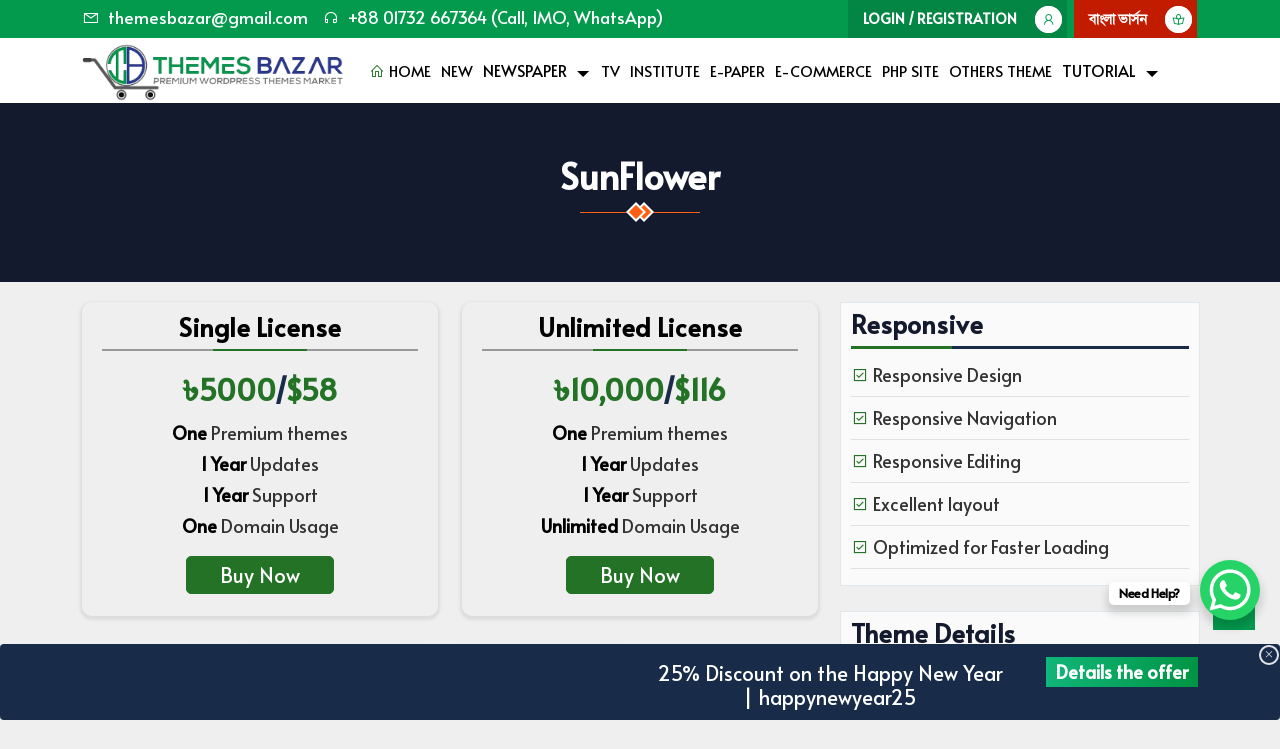

--- FILE ---
content_type: text/html; charset=UTF-8
request_url: https://themesbazar.com/sunflower/
body_size: 18410
content:
<!doctype html>
<html lang="en-US" prefix="og: https://ogp.me/ns#">
<head>
	<meta charset="UTF-8">
	<meta http-equiv="X-UA-Compatible" content="IE=edge">
	<meta name="viewport" content="width=device-width, initial-scale=1">
	<link rel="profile" href="https://themesbazar.com">
	<meta name="description" content="ThemesBazar is Wordpress Theme Marktet, We Provide Premium WordPress Theme (NewsPaper, Online TV, Epaper, Ecommerce, Corporate, Personal Theme. ">
  <meta name="keywords" content="Themes Bazar, BD Wordpress Theme, Wordpress Theme, wordpress theme bangla, newspaper wordpress theme, online tv wordpress theme, Epaper wordpress theme, theme bazar, bangla wordpress theme">
  <meta name="author" content="Helal Uddin">
  <link href="https://themesbazar.com" rel="canonical">
	
    <title>SunFlower - Themes Bazar</title> 
	<link rel="icon" href="https://themesbazar.com/wp-content/themes/themesbazar/assets/images/favicon.png" type="image/x-icon" />
	<link rel="shortcut icon" href="https://themesbazar.com/wp-content/themes/themesbazar/assets/images/favicon.png" type="image/x-icon" />  
				
	 	<meta property="og:title" content="SunFlower" /> 
	<meta property="og:description" content="" />  
	<meta property="og:image" content="https://themesbazar.com/wp-content/uploads/2019/02/sunflower.png" /> 
	<meta property="og:video" content="" /> 
	<meta property="og:video:width" content="700" />  
	<meta property="og:video:height" content="400" />  
	<meta property="og:video:type" content="application/x-shockwave-flash" />
	<meta property="og:type" content="article" />
	<meta property="fb:app_id" content=" " />
	<meta property="fb:pages" content=" " />
						
		 <meta name="twitter:card" content="summary_large_image" />
	<meta name="twitter:title" content="SunFlower" />
	<meta name="twitter:description" content="" />
	<meta name="twitter:image" content="https://themesbazar.com/wp-content/uploads/2019/02/sunflower.png" />
	<meta name="brand_name" content="SunFlower - Themes Bazar" />
	<meta name="twitter:creator" content="@themesbazar">
	<meta name="twitter:site" content="@themesbazar">	
				
	<meta name="keywords" content="ThemesBazar, Wordpress theme, BD WordPress Theme, NewsPaper Theme, ওয়ার্ডপ্রেস থিম, নিউজপেপার থিম, Premium Theme" />
	<meta name="description" content="ThemesBazar is Premium WordPress Theme Market. We have NewsPaper theme, TV theme, Epaper theme, Ecommrce theme, Educational Theme with more theme" />
	        
<!-- Search Engine Optimization by Rank Math - https://rankmath.com/ -->
<meta name="robots" content="follow, index, max-snippet:-1, max-video-preview:-1, max-image-preview:large"/>
<link rel="canonical" href="https://themesbazar.com/sunflower/" />
<meta property="og:locale" content="en_US" />
<meta property="og:type" content="article" />
<meta property="og:title" content="SunFlower - Themes Bazar" />
<meta property="og:url" content="https://themesbazar.com/sunflower/" />
<meta property="og:site_name" content="Theme Bazar" />
<meta property="article:tag" content="bang writing wordpress theme for bangla news portal site" />
<meta property="article:tag" content="bangla news paper theme download" />
<meta property="article:tag" content="bangla news paper wordpress theme" />
<meta property="article:tag" content="bangla news paper wordpress theme website" />
<meta property="article:tag" content="bangla news portal" />
<meta property="article:tag" content="bangla news portal theme" />
<meta property="article:tag" content="bangla news theme development" />
<meta property="article:tag" content="bangla newspaper premium wordpress theme" />
<meta property="article:tag" content="bangla newspaper themes" />
<meta property="article:tag" content="bangla newspaper wordpress theme download free" />
<meta property="article:tag" content="bangladeshi design wordpress theme" />
<meta property="article:tag" content="bangladeshi top news themes provider company" />
<meta property="article:tag" content="bangladeshi wordpress theme development theme" />
<meta property="article:tag" content="bdnewspaper themes" />
<meta property="article:tag" content="free wordpress magazine themes with ad space" />
<meta property="article:tag" content="free wordpress magazine themes with slider" />
<meta property="article:tag" content="magazine theme ideas" />
<meta property="article:tag" content="news portal website theme" />
<meta property="article:tag" content="news portal wordpress theme" />
<meta property="article:tag" content="newspaper lite theme" />
<meta property="article:tag" content="newspaper theme" />
<meta property="article:tag" content="newspaper wordpress theme" />
<meta property="article:tag" content="newspaper wordpress theme free download" />
<meta property="article:tag" content="newspaper wordpress themes" />
<meta property="article:tag" content="themes bazar" />
<meta property="article:tag" content="tv channel responsive wordpress theme free download" />
<meta property="article:tag" content="wordpress news themes free" />
<meta property="article:tag" content="wordpress newspaper themes" />
<meta property="article:tag" content="wordpress template" />
<meta property="article:tag" content="wordpress templates" />
<meta property="article:tag" content="wordpress theme" />
<meta property="article:tag" content="WordPress themes" />
<meta property="article:tag" content="wordpress tv channel theme" />
<meta property="article:tag" content="ওয়ার্ডপ্রেস থিম" />
<meta property="article:section" content="NewsPaper" />
<meta property="og:updated_time" content="2025-12-21T12:48:04+06:00" />
<meta property="og:image" content="https://themesbazar.com/wp-content/uploads/2019/02/sunflower.png" />
<meta property="og:image:secure_url" content="https://themesbazar.com/wp-content/uploads/2019/02/sunflower.png" />
<meta property="og:image:width" content="1000" />
<meta property="og:image:height" content="533" />
<meta property="og:image:alt" content="Sun-Flower-Premium-WordPress-Theme" />
<meta property="og:image:type" content="image/png" />
<meta property="article:published_time" content="2019-02-25T12:26:21+06:00" />
<meta property="article:modified_time" content="2025-12-21T12:48:04+06:00" />
<meta name="twitter:card" content="summary_large_image" />
<meta name="twitter:title" content="SunFlower - Themes Bazar" />
<meta name="twitter:image" content="https://themesbazar.com/wp-content/uploads/2019/02/sunflower.png" />
<script type="application/ld+json" class="rank-math-schema">{"@context":"https://schema.org","@graph":[{"@type":["ProfessionalService","Organization"],"@id":"https://themesbazar.com/#organization","name":"Theme Bazar","url":"https://themesbazar.com","openingHours":["Monday,Tuesday,Wednesday,Thursday,Friday,Saturday,Sunday 09:00-17:00"]},{"@type":"WebSite","@id":"https://themesbazar.com/#website","url":"https://themesbazar.com","name":"Theme Bazar","publisher":{"@id":"https://themesbazar.com/#organization"},"inLanguage":"en-US"},{"@type":"ImageObject","@id":"https://themesbazar.com/wp-content/uploads/2019/02/sunflower.png","url":"https://themesbazar.com/wp-content/uploads/2019/02/sunflower.png","width":"1000","height":"533","caption":"Sun-Flower-Premium-WordPress-Theme","inLanguage":"en-US"},{"@type":"BreadcrumbList","@id":"https://themesbazar.com/sunflower/#breadcrumb","itemListElement":[{"@type":"ListItem","position":"1","item":{"@id":"https://themesbazar.com","name":"Home"}},{"@type":"ListItem","position":"2","item":{"@id":"https://themesbazar.com/sunflower/","name":"SunFlower"}}]},{"@type":"WebPage","@id":"https://themesbazar.com/sunflower/#webpage","url":"https://themesbazar.com/sunflower/","name":"SunFlower - Themes Bazar","datePublished":"2019-02-25T12:26:21+06:00","dateModified":"2025-12-21T12:48:04+06:00","isPartOf":{"@id":"https://themesbazar.com/#website"},"primaryImageOfPage":{"@id":"https://themesbazar.com/wp-content/uploads/2019/02/sunflower.png"},"inLanguage":"en-US","breadcrumb":{"@id":"https://themesbazar.com/sunflower/#breadcrumb"}},{"@type":"Person","@id":"https://themesbazar.com/author/admi2019/","name":"admi2019","url":"https://themesbazar.com/author/admi2019/","image":{"@type":"ImageObject","@id":"https://secure.gravatar.com/avatar/81816382ff5b5a1f4d16e5eb7ce397923fea794224979b42f4244dac8fe3f036?s=96&amp;d=mm&amp;r=g","url":"https://secure.gravatar.com/avatar/81816382ff5b5a1f4d16e5eb7ce397923fea794224979b42f4244dac8fe3f036?s=96&amp;d=mm&amp;r=g","caption":"admi2019","inLanguage":"en-US"},"worksFor":{"@id":"https://themesbazar.com/#organization"}},{"@type":"BlogPosting","headline":"SunFlower - Themes Bazar","datePublished":"2019-02-25T12:26:21+06:00","dateModified":"2025-12-21T12:48:04+06:00","author":{"@id":"https://themesbazar.com/author/admi2019/","name":"admi2019"},"publisher":{"@id":"https://themesbazar.com/#organization"},"name":"SunFlower - Themes Bazar","@id":"https://themesbazar.com/sunflower/#richSnippet","isPartOf":{"@id":"https://themesbazar.com/sunflower/#webpage"},"image":{"@id":"https://themesbazar.com/wp-content/uploads/2019/02/sunflower.png"},"inLanguage":"en-US","mainEntityOfPage":{"@id":"https://themesbazar.com/sunflower/#webpage"}}]}</script>
<!-- /Rank Math WordPress SEO plugin -->

<link rel="alternate" type="application/rss+xml" title="Themes Bazar &raquo; Feed" href="https://themesbazar.com/feed/" />
<link rel="alternate" type="application/rss+xml" title="Themes Bazar &raquo; Comments Feed" href="https://themesbazar.com/comments/feed/" />
<link rel="alternate" title="oEmbed (JSON)" type="application/json+oembed" href="https://themesbazar.com/wp-json/oembed/1.0/embed?url=https%3A%2F%2Fthemesbazar.com%2Fsunflower%2F" />
<link rel="alternate" title="oEmbed (XML)" type="text/xml+oembed" href="https://themesbazar.com/wp-json/oembed/1.0/embed?url=https%3A%2F%2Fthemesbazar.com%2Fsunflower%2F&#038;format=xml" />
<style id='wp-img-auto-sizes-contain-inline-css'>
img:is([sizes=auto i],[sizes^="auto," i]){contain-intrinsic-size:3000px 1500px}
/*# sourceURL=wp-img-auto-sizes-contain-inline-css */
</style>

<style id='wp-emoji-styles-inline-css'>

	img.wp-smiley, img.emoji {
		display: inline !important;
		border: none !important;
		box-shadow: none !important;
		height: 1em !important;
		width: 1em !important;
		margin: 0 0.07em !important;
		vertical-align: -0.1em !important;
		background: none !important;
		padding: 0 !important;
	}
/*# sourceURL=wp-emoji-styles-inline-css */
</style>
<link data-optimized="1" rel='stylesheet' id='wp-block-library-css' href='https://themesbazar.com/wp-content/litespeed/css/30f36dfc1e43bd07bfb18f0631279569.css?ver=844f9' media='all' />
<style id='global-styles-inline-css'>
:root{--wp--preset--aspect-ratio--square: 1;--wp--preset--aspect-ratio--4-3: 4/3;--wp--preset--aspect-ratio--3-4: 3/4;--wp--preset--aspect-ratio--3-2: 3/2;--wp--preset--aspect-ratio--2-3: 2/3;--wp--preset--aspect-ratio--16-9: 16/9;--wp--preset--aspect-ratio--9-16: 9/16;--wp--preset--color--black: #000000;--wp--preset--color--cyan-bluish-gray: #abb8c3;--wp--preset--color--white: #ffffff;--wp--preset--color--pale-pink: #f78da7;--wp--preset--color--vivid-red: #cf2e2e;--wp--preset--color--luminous-vivid-orange: #ff6900;--wp--preset--color--luminous-vivid-amber: #fcb900;--wp--preset--color--light-green-cyan: #7bdcb5;--wp--preset--color--vivid-green-cyan: #00d084;--wp--preset--color--pale-cyan-blue: #8ed1fc;--wp--preset--color--vivid-cyan-blue: #0693e3;--wp--preset--color--vivid-purple: #9b51e0;--wp--preset--gradient--vivid-cyan-blue-to-vivid-purple: linear-gradient(135deg,rgb(6,147,227) 0%,rgb(155,81,224) 100%);--wp--preset--gradient--light-green-cyan-to-vivid-green-cyan: linear-gradient(135deg,rgb(122,220,180) 0%,rgb(0,208,130) 100%);--wp--preset--gradient--luminous-vivid-amber-to-luminous-vivid-orange: linear-gradient(135deg,rgb(252,185,0) 0%,rgb(255,105,0) 100%);--wp--preset--gradient--luminous-vivid-orange-to-vivid-red: linear-gradient(135deg,rgb(255,105,0) 0%,rgb(207,46,46) 100%);--wp--preset--gradient--very-light-gray-to-cyan-bluish-gray: linear-gradient(135deg,rgb(238,238,238) 0%,rgb(169,184,195) 100%);--wp--preset--gradient--cool-to-warm-spectrum: linear-gradient(135deg,rgb(74,234,220) 0%,rgb(151,120,209) 20%,rgb(207,42,186) 40%,rgb(238,44,130) 60%,rgb(251,105,98) 80%,rgb(254,248,76) 100%);--wp--preset--gradient--blush-light-purple: linear-gradient(135deg,rgb(255,206,236) 0%,rgb(152,150,240) 100%);--wp--preset--gradient--blush-bordeaux: linear-gradient(135deg,rgb(254,205,165) 0%,rgb(254,45,45) 50%,rgb(107,0,62) 100%);--wp--preset--gradient--luminous-dusk: linear-gradient(135deg,rgb(255,203,112) 0%,rgb(199,81,192) 50%,rgb(65,88,208) 100%);--wp--preset--gradient--pale-ocean: linear-gradient(135deg,rgb(255,245,203) 0%,rgb(182,227,212) 50%,rgb(51,167,181) 100%);--wp--preset--gradient--electric-grass: linear-gradient(135deg,rgb(202,248,128) 0%,rgb(113,206,126) 100%);--wp--preset--gradient--midnight: linear-gradient(135deg,rgb(2,3,129) 0%,rgb(40,116,252) 100%);--wp--preset--font-size--small: 13px;--wp--preset--font-size--medium: 20px;--wp--preset--font-size--large: 36px;--wp--preset--font-size--x-large: 42px;--wp--preset--spacing--20: 0.44rem;--wp--preset--spacing--30: 0.67rem;--wp--preset--spacing--40: 1rem;--wp--preset--spacing--50: 1.5rem;--wp--preset--spacing--60: 2.25rem;--wp--preset--spacing--70: 3.38rem;--wp--preset--spacing--80: 5.06rem;--wp--preset--shadow--natural: 6px 6px 9px rgba(0, 0, 0, 0.2);--wp--preset--shadow--deep: 12px 12px 50px rgba(0, 0, 0, 0.4);--wp--preset--shadow--sharp: 6px 6px 0px rgba(0, 0, 0, 0.2);--wp--preset--shadow--outlined: 6px 6px 0px -3px rgb(255, 255, 255), 6px 6px rgb(0, 0, 0);--wp--preset--shadow--crisp: 6px 6px 0px rgb(0, 0, 0);}:where(.is-layout-flex){gap: 0.5em;}:where(.is-layout-grid){gap: 0.5em;}body .is-layout-flex{display: flex;}.is-layout-flex{flex-wrap: wrap;align-items: center;}.is-layout-flex > :is(*, div){margin: 0;}body .is-layout-grid{display: grid;}.is-layout-grid > :is(*, div){margin: 0;}:where(.wp-block-columns.is-layout-flex){gap: 2em;}:where(.wp-block-columns.is-layout-grid){gap: 2em;}:where(.wp-block-post-template.is-layout-flex){gap: 1.25em;}:where(.wp-block-post-template.is-layout-grid){gap: 1.25em;}.has-black-color{color: var(--wp--preset--color--black) !important;}.has-cyan-bluish-gray-color{color: var(--wp--preset--color--cyan-bluish-gray) !important;}.has-white-color{color: var(--wp--preset--color--white) !important;}.has-pale-pink-color{color: var(--wp--preset--color--pale-pink) !important;}.has-vivid-red-color{color: var(--wp--preset--color--vivid-red) !important;}.has-luminous-vivid-orange-color{color: var(--wp--preset--color--luminous-vivid-orange) !important;}.has-luminous-vivid-amber-color{color: var(--wp--preset--color--luminous-vivid-amber) !important;}.has-light-green-cyan-color{color: var(--wp--preset--color--light-green-cyan) !important;}.has-vivid-green-cyan-color{color: var(--wp--preset--color--vivid-green-cyan) !important;}.has-pale-cyan-blue-color{color: var(--wp--preset--color--pale-cyan-blue) !important;}.has-vivid-cyan-blue-color{color: var(--wp--preset--color--vivid-cyan-blue) !important;}.has-vivid-purple-color{color: var(--wp--preset--color--vivid-purple) !important;}.has-black-background-color{background-color: var(--wp--preset--color--black) !important;}.has-cyan-bluish-gray-background-color{background-color: var(--wp--preset--color--cyan-bluish-gray) !important;}.has-white-background-color{background-color: var(--wp--preset--color--white) !important;}.has-pale-pink-background-color{background-color: var(--wp--preset--color--pale-pink) !important;}.has-vivid-red-background-color{background-color: var(--wp--preset--color--vivid-red) !important;}.has-luminous-vivid-orange-background-color{background-color: var(--wp--preset--color--luminous-vivid-orange) !important;}.has-luminous-vivid-amber-background-color{background-color: var(--wp--preset--color--luminous-vivid-amber) !important;}.has-light-green-cyan-background-color{background-color: var(--wp--preset--color--light-green-cyan) !important;}.has-vivid-green-cyan-background-color{background-color: var(--wp--preset--color--vivid-green-cyan) !important;}.has-pale-cyan-blue-background-color{background-color: var(--wp--preset--color--pale-cyan-blue) !important;}.has-vivid-cyan-blue-background-color{background-color: var(--wp--preset--color--vivid-cyan-blue) !important;}.has-vivid-purple-background-color{background-color: var(--wp--preset--color--vivid-purple) !important;}.has-black-border-color{border-color: var(--wp--preset--color--black) !important;}.has-cyan-bluish-gray-border-color{border-color: var(--wp--preset--color--cyan-bluish-gray) !important;}.has-white-border-color{border-color: var(--wp--preset--color--white) !important;}.has-pale-pink-border-color{border-color: var(--wp--preset--color--pale-pink) !important;}.has-vivid-red-border-color{border-color: var(--wp--preset--color--vivid-red) !important;}.has-luminous-vivid-orange-border-color{border-color: var(--wp--preset--color--luminous-vivid-orange) !important;}.has-luminous-vivid-amber-border-color{border-color: var(--wp--preset--color--luminous-vivid-amber) !important;}.has-light-green-cyan-border-color{border-color: var(--wp--preset--color--light-green-cyan) !important;}.has-vivid-green-cyan-border-color{border-color: var(--wp--preset--color--vivid-green-cyan) !important;}.has-pale-cyan-blue-border-color{border-color: var(--wp--preset--color--pale-cyan-blue) !important;}.has-vivid-cyan-blue-border-color{border-color: var(--wp--preset--color--vivid-cyan-blue) !important;}.has-vivid-purple-border-color{border-color: var(--wp--preset--color--vivid-purple) !important;}.has-vivid-cyan-blue-to-vivid-purple-gradient-background{background: var(--wp--preset--gradient--vivid-cyan-blue-to-vivid-purple) !important;}.has-light-green-cyan-to-vivid-green-cyan-gradient-background{background: var(--wp--preset--gradient--light-green-cyan-to-vivid-green-cyan) !important;}.has-luminous-vivid-amber-to-luminous-vivid-orange-gradient-background{background: var(--wp--preset--gradient--luminous-vivid-amber-to-luminous-vivid-orange) !important;}.has-luminous-vivid-orange-to-vivid-red-gradient-background{background: var(--wp--preset--gradient--luminous-vivid-orange-to-vivid-red) !important;}.has-very-light-gray-to-cyan-bluish-gray-gradient-background{background: var(--wp--preset--gradient--very-light-gray-to-cyan-bluish-gray) !important;}.has-cool-to-warm-spectrum-gradient-background{background: var(--wp--preset--gradient--cool-to-warm-spectrum) !important;}.has-blush-light-purple-gradient-background{background: var(--wp--preset--gradient--blush-light-purple) !important;}.has-blush-bordeaux-gradient-background{background: var(--wp--preset--gradient--blush-bordeaux) !important;}.has-luminous-dusk-gradient-background{background: var(--wp--preset--gradient--luminous-dusk) !important;}.has-pale-ocean-gradient-background{background: var(--wp--preset--gradient--pale-ocean) !important;}.has-electric-grass-gradient-background{background: var(--wp--preset--gradient--electric-grass) !important;}.has-midnight-gradient-background{background: var(--wp--preset--gradient--midnight) !important;}.has-small-font-size{font-size: var(--wp--preset--font-size--small) !important;}.has-medium-font-size{font-size: var(--wp--preset--font-size--medium) !important;}.has-large-font-size{font-size: var(--wp--preset--font-size--large) !important;}.has-x-large-font-size{font-size: var(--wp--preset--font-size--x-large) !important;}
/*# sourceURL=global-styles-inline-css */
</style>

<style id='classic-theme-styles-inline-css'>
/*! This file is auto-generated */
.wp-block-button__link{color:#fff;background-color:#32373c;border-radius:9999px;box-shadow:none;text-decoration:none;padding:calc(.667em + 2px) calc(1.333em + 2px);font-size:1.125em}.wp-block-file__button{background:#32373c;color:#fff;text-decoration:none}
/*# sourceURL=/wp-includes/css/classic-themes.min.css */
</style>
<link data-optimized="1" rel='stylesheet' id='contact-form-7-css' href='https://themesbazar.com/wp-content/litespeed/css/890f495d3677ec8765a3e9b1f78cb446.css?ver=52590' media='all' />
<link data-optimized="1" rel='stylesheet' id='themesbazar-style-css' href='https://themesbazar.com/wp-content/litespeed/css/8a7c670b18354110f343467a10ba9a36.css?ver=b6987' media='all' />
<link data-optimized="1" rel='stylesheet' id='themesbazar-bootstrap-css' href='https://themesbazar.com/wp-content/litespeed/css/202392deea32267671cd6c18651ccc13.css?ver=e45b3' media='all' />
<link data-optimized="1" rel='stylesheet' id='themesbazar-lineawesome-css' href='https://themesbazar.com/wp-content/litespeed/css/6ff805a7717c269b6b2582bb526d0e08.css?ver=c96fb' media='all' />
<link data-optimized="1" rel='stylesheet' id='themesbazar-stellarnav-css' href='https://themesbazar.com/wp-content/litespeed/css/7fa2fc530cd34ff7e19e954090e0d63c.css?ver=17d06' media='all' />
<link data-optimized="1" rel='stylesheet' id='themesbazar-animate-css' href='https://themesbazar.com/wp-content/litespeed/css/ea7c896e8ffd7ea6767f27ea68bac2a7.css?ver=c68d2' media='all' />
<link data-optimized="1" rel='stylesheet' id='themesbazar-magnific-css' href='https://themesbazar.com/wp-content/litespeed/css/b3d3f2696b8c36ef007982ec572b7bb4.css?ver=d29ee' media='all' />
<link data-optimized="1" rel='stylesheet' id='themesbazar-responsive-css' href='https://themesbazar.com/wp-content/litespeed/css/689a6a5ebd39622ae61f5c0413b6690f.css?ver=6eb93' media='all' />
<link data-optimized="1" rel='stylesheet' id='themesbazar-carousel-css' href='https://themesbazar.com/wp-content/litespeed/css/784827242ed6b754b0b2dfa197c2b572.css?ver=e0755' media='all' />
<link rel="https://api.w.org/" href="https://themesbazar.com/wp-json/" /><link rel="alternate" title="JSON" type="application/json" href="https://themesbazar.com/wp-json/wp/v2/posts/292" /><link rel="EditURI" type="application/rsd+xml" title="RSD" href="https://themesbazar.com/xmlrpc.php?rsd" />
<meta name="generator" content="WordPress 6.9" />
<link rel='shortlink' href='https://themesbazar.com/?p=292' />
 
        
     
<!-- Facebook Pixel Code -->
<script>
  !function(f,b,e,v,n,t,s)
  {if(f.fbq)return;n=f.fbq=function(){n.callMethod?
  n.callMethod.apply(n,arguments):n.queue.push(arguments)};
  if(!f._fbq)f._fbq=n;n.push=n;n.loaded=!0;n.version='2.0';
  n.queue=[];t=b.createElement(e);t.async=!0;
  t.src=v;s=b.getElementsByTagName(e)[0];
  s.parentNode.insertBefore(t,s)}(window, document,'script',
  'https://connect.facebook.net/en_US/fbevents.js');
  fbq('init', '2363623937115517');
  fbq('track', 'PageView');
</script>
<noscript><img height="1" width="1" style="display:none"
  src="https://www.facebook.com/tr?id=2363623937115517&ev=PageView&noscript=1"
/></noscript>
<!-- End Facebook Pixel Code -->

    
 
  <!-- Global site tag (gtag.js) - Google Analytics -->
<script async src="https://www.googletagmanager.com/gtag/js?id=UA-109853936-1"></script>
<script>
  window.dataLayer = window.dataLayer || [];
  function gtag(){dataLayer.push(arguments);}
  gtag('js', new Date());

  gtag('config', 'UA-109853936-1');
</script>



    </head>
    <body data-rsssl=1>  
<div class="main_website">	

 					<!--=======================
                        Header-section-Start
                    ==========================-->    
    	<section class="themesBazarheader-section">
    		<div class="container">
    			<div class="row">
    				<div class="col-lg-8 col-md-8">
    					<div class="themesBazar_header_content">
    						<ul>
    							<li> <i class="las la-envelope"></i> <a href="/cdn-cgi/l/email-protection" class="__cf_email__" data-cfemail="73071b161e1600111209120133141e121a1f5d101c1e">[email&#160;protected]</a>  </li>
    							<li> <i class="las la-headphones-alt"></i> +88 01732 667364 (Call, IMO, WhatsApp) </li>
    						</ul>
    					</div>
    				</div>
    				<div class="col-lg-4 col-md-4">
                      <div class="home-login">
							<ul>
								<li><a href="https://popularit.com.bd/index.php?rp=/login" target="_blank">  Login / Registration   <span> <i class="las la-user"></i></span> </a> </li>
								<li><a href="https://www.themesbazar.com/bn" target="_blank">  বাংলা ভার্সন  <span><i class="las la-book-reader"></i> </span>  </a> </li>
							</ul>
						  
						</div>
     
                        
    				</div>
    			</div>
    		</div>
    	</section>              

          


		<!--=======================
			Header-section-End
		==========================-->    

         
         
         

 					<!--=======================
                        Menu-section-Start
                    ==========================-->           
    <div class="themesbazar_menu_section" id="myHeader">
        <div class="container">
            <div class="row">
               <div class="col-lg-3 col-md-3">
                   <div class="themesbazar_logo">
                        <a href="https://themesbazar.com/" title="Themes Bazar"><img src="https://themesbazar.com/wp-content/themes/themesbazar/assets/images/logo.png" alt="ThemesBazar.Com" title="ThemesBazar.Com"></a>
                 
                    </div>
               </div>
                <div class="col-lg-9 col-md-9">
                    <div class="stellarnav"><ul id="menu-main-menu" class="menu"><li id="menu-item-6" class="menu-item menu-item-type-custom menu-item-object-custom menu-item-home menu-item-6"><a href="https://themesbazar.com"><b><i class="las la-home"></i></b> Home</a></li>
<li id="menu-item-1197" class="menu-item menu-item-type-taxonomy menu-item-object-category menu-item-1197"><a href="https://themesbazar.com/category/newtheme/">New</a></li>
<li id="menu-item-11" class="menu-item menu-item-type-taxonomy menu-item-object-category current-post-ancestor current-menu-parent current-post-parent menu-item-has-children menu-item-11"><a href="https://themesbazar.com/category/newspaperthemes/">NewsPaper</a>
<ul class="sub-menu">
	<li id="menu-item-1718" class="menu-item menu-item-type-taxonomy menu-item-object-category current-post-ancestor current-menu-parent current-post-parent menu-item-1718"><a href="https://themesbazar.com/category/newspaperthemes/wordpress-theme/">WordPress Themes</a></li>
	<li id="menu-item-1717" class="menu-item menu-item-type-taxonomy menu-item-object-category menu-item-1717"><a href="https://themesbazar.com/category/newspaperthemes/php-laravel-script/">PHP Laravel ‍Script</a></li>
</ul>
</li>
<li id="menu-item-10" class="menu-item menu-item-type-taxonomy menu-item-object-category menu-item-10"><a href="https://themesbazar.com/category/tvthemes/">TV</a></li>
<li id="menu-item-882" class="menu-item menu-item-type-taxonomy menu-item-object-category menu-item-882"><a href="https://themesbazar.com/category/institute/">Institute</a></li>
<li id="menu-item-9" class="menu-item menu-item-type-taxonomy menu-item-object-category menu-item-9"><a href="https://themesbazar.com/category/epaperthemes/">E-Paper</a></li>
<li id="menu-item-8" class="menu-item menu-item-type-taxonomy menu-item-object-category menu-item-8"><a href="https://themesbazar.com/category/ecommercethemes/">E-Commerce</a></li>
<li id="menu-item-12" class="menu-item menu-item-type-taxonomy menu-item-object-category menu-item-12"><a href="https://themesbazar.com/category/phpscripts/">PHP Site</a></li>
<li id="menu-item-7" class="menu-item menu-item-type-taxonomy menu-item-object-category menu-item-7"><a href="https://themesbazar.com/category/othersthemes/">Others Theme</a></li>
<li id="menu-item-1383" class="menu-item menu-item-type-custom menu-item-object-custom menu-item-has-children menu-item-1383"><a href="#">Tutorial</a>
<ul class="sub-menu">
	<li id="menu-item-1669" class="menu-item menu-item-type-taxonomy menu-item-object-videocat menu-item-1669"><a href="https://themesbazar.com/videocat/educational/">Educational Theme</a></li>
	<li id="menu-item-1382" class="menu-item menu-item-type-taxonomy menu-item-object-videocat menu-item-1382"><a href="https://themesbazar.com/videocat/newspaper/">NewsPaper</a></li>
	<li id="menu-item-1381" class="menu-item menu-item-type-taxonomy menu-item-object-videocat menu-item-1381"><a href="https://themesbazar.com/videocat/others/">Others</a></li>
</ul>
</li>
</ul></div>                </div>

            </div>
        </div>
		
    </div>
                    <!--=======================
                        Menu-section-End
                    ==========================--> 
                                                            
  					                    
                    <!--===============================================
                        themesBazar_single_page Start
                    ==================================================-->
        <section class="themesBazar_singlePage">
			<h1 class="themesBazar_themeName">
				SunFlower				<div class="singlePage_icons">
					<img src="https://themesbazar.com/wp-content/themes/themesbazar/assets/images/icon-image.png" alt="">
				</div>

			</h1>

        	<div class="container">
        		<div class="row">
        			<div class="col-lg-8 col-md-8">       				
        				
						<div class="themesBazar_single_priceContent">
							<div class="row">

							<div class="themesBazar-2 themesBazar-m2">
								<div class="themesBazar_single_priceWrpp">
									<h4 class="singlePage_licence">
										Single License
									</h4>
									
									<h3 class="singlePage_Price">
										৳5000<span style="color:#182B49">/</span>$58									</h3>
									
									<div class="themeSupport_content">
										<ul>
											<li><strong> One </strong> Premium themes</li>
											<li><strong> 1 Year </strong> Updates </li>
											<li><strong> 1 Year </strong> Support </li>
											<li><strong> One </strong> Domain Usage  </li>
										</ul>
									</div>									
									
									<h5 class="themeSupport_Btn">
										<a href="https://popularit.com.bd/cart.php?a=add&pid=53" target="_blank"> Buy Now </a>
									</h5>									
									
								</div>
							</div>
						
							<div class="themesBazar-2 themesBazar-m2">
							<div class="themesBazar_single_priceWrpp">
								<h4 class="singlePage_licence">
									Unlimited License 
								</h4>
								
								<h3 class="singlePage_Price">
									৳10,000<span style="color:#182B49">/</span>$116								</h3>
								
								<div class="themeSupport_content">
									<ul>
										<li><strong> One </strong> Premium themes</li>
										<li><strong> 1 Year </strong> Updates </li>
										<li><strong> 1 Year </strong> Support </li>
										<li><strong> Unlimited </strong> Domain Usage  </li>
									</ul>
								</div>
								
								
								<h5 class="themeSupport_Btn">
									<a href="https://popularit.com.bd/cart.php?a=add&pid=54" target="_blank"> Buy Now </a>
								</h5>
								
								
							</div>
							</div>
							
							</div>
							
						</div>
        			
        			
        				<div class="themesBaza_viweDemo">
        					<ul>
							<li><a href="http://newssitedesign.com/sunflower/" target="_blank"> Demo - Bangla <span> <i class="las la-eye"></i> </span> </a></li>
        						<li><a href="http://newssitedesign.com/sunflower/" target="_blank"> Demo - English <span> <i class="las la-eye"></i> </span> </a></li>
        						
        					</ul>
        				</div>

        			
        			
						<div class="themesBazar_single_pagePadding">
							<div class="themesbazar_singleImage">
								<a href=""><img src="https://themesbazar.com/wp-content/uploads/2019/02/sunflower.png" alt="SunFlower"></a>
								<div class="single-icon">
										<a href="" target="_blank"><img src="https://themesbazar.com/wp-content/themes/themesbazar/assets/images/22.png" alt="SunFlower"> </a>
								</div>
							</div>
						</div>
						
						<!---------Themes Share Start -------->
						
						<div class="themesBazar_themeShare">
							<h6 class="share_content">
								share theme artisan theme
							</h6>
							<div class="themesBazar_social">
								<ul>
									<li><a href="https://www.facebook.com/sharer.php?u=https%3A%2F%2Fthemesbazar.com%2Fsunflower%2F"> <i class="lab la-facebook-f"></i> </a></li>
									<li><a href="https://twitter.com/share?text=SunFlower"> <i class="lab la-twitter"></i> </a></li>
									<li><a href="http://www.linkedin.com/shareArticle?mini=true&amp;title=SunFlower&amp;url=https://themesbazar.com/sunflower/"> <i class="lab la-linkedin-in"></i> </a></li>
									<li><a href="http://digg.com/submit?url=https://themesbazar.com/sunflower/&amp;title=SunFlower"> <i class="lab la-digg"></i> </a></li>
									<li><a href="https://www.pinterest.com/pin/create/button/?url=https%3A%2F%2Fthemesbazar.com%2Fsunflower%2F&media=https://themesbazar.com/wp-content/uploads/2019/02/sunflower.png&description=SunFlower+-+https%3A%2F%2Fthemesbazar.com%2Fsunflower%2F"> <i class="lab la-pinterest-p"></i> </a></li>
									<li><a onclick="printFunction()" style="color:white" target="_blank"><i class="las la-print"></i> <script data-cfasync="false" src="/cdn-cgi/scripts/5c5dd728/cloudflare-static/email-decode.min.js"></script><script>
					function printFunction() {
						window.print();
					}
					</script> </a></li>
								</ul>
							</div>
						</div>
						
					<!---------Themes Share End -------->
					
						
					<div class="themesBazar_theme_details"> 
						
					</div>
					
									<!-----------------themesBazar Tutorial Start ------------------->
					<div class="themesBazar_singleTutorial">
						<h3 class="themesBazar_singleTutorial_title">
							<span> Theme Tutorial </span>	
						</h3>
						<div class="themesBazar_tutorial_list owl-carousel">
						
					
							
														
							
							<div class="themesBazar_tutorial">
								<img src="https://img.youtube.com/vi/fxMaX-RNGI0/maxresdefault.jpg" alt="">
								
								<a class="tutorialIcon popup" href="https://www.youtube.com/watch?v=fxMaX-RNGI0"><i class="las la-play"></i></a>
								
								<h4 class="tutorial_name">
								 <a href="">  How To Create Online NewsPaper  </a>	
								</h4>															
							</div>
														
						
							
						</div>
						
					</div>
									
				
				<!-----------------themesBazar Tutorial End ------------------->
					
								
				<!-----------------ThemesBazar Image Gallery Start ------------------->
  



          
			
			
			
			
				<!-----------------ThemesBazar Image Gallery End ------------------->
					

					</div>
					
					<div class="col-lg-4 col-md-4">
						<div class="sitebar-fixd" style="position: sticky; top: 0;">
							<div class="themesBaze_bg">
								<div class="themeResponsive_titile">
									Responsive 
								</div>
								<div class="themeResponsive">
									<ul>
 	<li>Responsive Design</li>
 	<li>Responsive Navigation</li>
 	<li>Responsive Editing</li>
 	<li>Excellent layout</li>
 	<li>Optimized for Faster Loading</li>
</ul>								</div>
							</div>

							<div class="themesBaze_bg">
								<div class="themesBazar_details_wrpp">					  		 
									<div class="themeResponsive_titile">
										Theme Details 
									</div>
									<div class="themeBazar_details_content">
										<div class="row">
										<div class="col-lg-6 col-md-6">
											<div class="themesBazar_details_title">
												Latest updated:
											</div>
										</div>  

											<div class="col-md-6 col-sm-6">
											<div class="themesBaza_details_name">
												30 January 2025											</div>
										</div>
										</div>
									</div>


									<div class="themeBazar_details_content">
										<div class="row">
										<div class="col-lg-6 col-md-6">
											<div class="themesBazar_details_title">
												Created:
											</div>
										</div>  

											<div class="col-md-6 col-sm-6">
											<div class="themesBaza_details_name">
												30 January 2019											</div>
										</div>
										</div>
									</div>


									<div class="themeBazar_details_content">
										<div class="row">
										<div class="col-lg-6 col-md-6">
											<div class="themesBazar_details_title">
												Documentation :
											</div>
										</div>  

											<div class="col-md-6 col-sm-6">
											<div class="themesBaza_details_name">
													Well Documented											</div>
										</div>
										</div>
									</div>

									<div class="themeBazar_details_content">
										<div class="row">
										<div class="col-lg-6 col-md-6">
											<div class="themesBazar_details_title">
												Layout :
											</div>
										</div>  

											<div class="col-md-6 col-sm-6">
											<div class="themesBaza_details_name">
													Responsive											</div>
										</div>
										</div>
									</div>


									<div class="themeBazar_details_content">
										<div class="row">
										<div class="col-lg-6 col-md-6">
											<div class="themesBazar_details_title">
												Widget Ready :
											</div>
										</div>  

											<div class="col-md-6 col-sm-6">
											<div class="themesBaza_details_name">
													Yes											</div>
										</div>
										</div>
									</div>

									<div class="themeBazar_details_content">
										<div class="row">
										<div class="col-lg-6 col-md-6">
											<div class="themesBazar_details_title">
												Compatible Browsers:
											</div>
										</div>  

											<div class="col-md-6 col-sm-6">
											<div class="themesBaza_details_name">
													IE11, Firefox, Safari, Opera, Chrome, Edge											</div>
										</div>
										</div>
									</div>

				
									<div class="themeBazar_details_content">
										<div class="row">
										<div class="col-lg-6 col-md-6">
											<div class="themesBazar_details_title">
												Software Version:
											</div>
										</div>  

											<div class="col-md-6 col-sm-6">
											<div class="themesBaza_details_name">
													WordPress 6.4.1, WordPress 6.4.2, WordPress 6.4.3, WordPress 6.9 ++											</div>
										</div>
										</div>
									</div>

							
								</div>
							</div>
							
							
							<!--======Theme Extend support start =======-->
							<div class="themesBaze_bg">
								<div class="themeResponsive_titile">
									Extend Support To 
								</div>

								<div class="theme_extend_support">
								
									<div class="theme_extend_content">
										<div class="row">
											<div class="col-lg-6 col-md-6">
												<h6 class="extend_title">
													<i class="fas fa-check-square"></i> After 12 Months
												</h6>
											</div>
											<div class="col-lg-6 col-md-6">
												<h4 class="extend_price">
													25% of Theme Price
												</h4>
											</div>
										</div>
									</div>
								</div>
						
								
								
								<div class="theme_extend_support">
								
									<div class="theme_extend_content">
										<div class="row">
											<div class="col-lg-6 col-md-6">
												<h6 class="extend_title">
													<i class="fas fa-check-square"></i> NewsPaper Theme Setup
												</h6>
											</div>
											<div class="col-lg-6 col-md-6">
												<h4 class="extend_price">
													+$18 / ৳1000
												</h4>
											</div>
										</div>
									</div>
								</div>
								
								<div class="theme_extend_support">
								
									<div class="theme_extend_content">
										<div class="row">
											<div class="col-lg-6 col-md-6">
												<h6 class="extend_title">
													<i class="fas fa-check-square"></i> Others Theme Setup
												</h6>
											</div>
											<div class="col-lg-6 col-md-6">
												<h4 class="extend_price">
													+$36 / ৳2000
												</h4>
											</div>
										</div>
									</div>
								</div>
								
								<div class="theme_extend_content">
									<div class="row">
										<div class="col-lg-6 col-md-6">
											<h6 class="extend_title">
												<i class="fas fa-check-square"></i> Theme Edit
											</h6>
										</div>
										<div class="col-lg-6 col-md-6">
											<h4 class="extend_price">
												Start +$36 / ৳2000
											</h4>
										</div>
									</div>
								</div>
								
								
								
								
								
								
						
							</div>
							<!--======Theme Extend support End =======-->
							
							
							<!--======Theme Included  start =======-->
							<div class="themesBaze_bg">
								<div class="themeResponsive_titile">
									What's Included :
								</div>
								<div class="themesBazar_themeIncluded">
									<div class="theme_includedItem">
										<ul>
											<li> <i class="far fa-check-square"></i> Premium Theme </li>
											<li> <i class="far fa-check-square"></i> PHP Files, CSS Files, JS Files </li>
											<li> <i class="far fa-check-square"></i> Wordpress 5.8 Ready <strong> New </strong>   </li>
											<li> <i class="far fa-check-square"></i> 1-Click Demo Content Importer  </li>
											<li> <i class="far fa-check-square"></i> 1 Year of Supports & Updates </li>
											<li> <i class="far fa-check-square"></i> Large Knowledge Base </li>
											<li> <i class="far fa-check-square"></i> 100+ Video Tutorials </li>
											<li> <i class="far fa-check-square"></i> Support via Email </li>
											<li> <i class="far fa-check-square"></i> 1 Business Day Reply </li>
											<li> <i class="far fa-check-square"></i> Priority Support </li>
										</ul>
									</div>
								</div>
							</div>
													
							<!--======Theme Included  End =======-->
							
							
						
							
							<!--======Theme Tag  End =======-->
							
							<!--======ThemesBazar_lastst_theme  Start =======-->
								<div class="themesBaze_bg">
									<div class="themeResponsive_titile">
										Latest Theme
									</div>
									<div class="themesBazar_latest_theme">
										<div class="themesBazar_latestList">
											<ul>
																			
												<li> <a href="https://themesbazar.com/eschool/">ESchool </a>  </li>
																				
												<li> <a href="https://themesbazar.com/smartedu/">Smart Edu </a>  </li>
																				
												<li> <a href="https://themesbazar.com/educare/">EduCare </a>  </li>
																				
												<li> <a href="https://themesbazar.com/educational/">Educational </a>  </li>
																				
												<li> <a href="https://themesbazar.com/laraepaper-php-laravel/">LaraEpaper (PHP-Laravel) </a>  </li>
																				
												<li> <a href="https://themesbazar.com/laratvsitescript/">Lara TVSite Script (Laravel) </a>  </li>
																				
												<li> <a href="https://themesbazar.com/laracreativescript/">Lara Creative Script (Laravel) </a>  </li>
																				
												<li> <a href="https://themesbazar.com/laranewssun/">Lara NewsSun (Laravel) </a>  </li>
																				
												<li> <a href="https://themesbazar.com/laraupdatescript/">Lara Update Script (Laravel) </a>  </li>
																				
												<li> <a href="https://themesbazar.com/laraenews/">Lara E-News (Laravel) </a>  </li>
																								
											</ul>
										</div>
										
									</div>
								</div>
								
							<!--======ThemesBazar_lastst_theme  End =======-->
							
							<!--======ThemesBazar_lastst_theme  Start =======-->
							
								<div class="themesBaze_bg">
									<div class="themeResponsive_titile">
										Similar Theme
									</div>
									<div class="themesBazar_latest_theme">
										<div class="themesBazar_latestList">
											<ul>
																		
												<li> <a href="https://themesbazar.com/eschool/">ESchool </a> </li>
	 							
												<li> <a href="https://themesbazar.com/smartedu/">Smart Edu </a> </li>
	 							
												<li> <a href="https://themesbazar.com/educare/">EduCare </a> </li>
	 							
												<li> <a href="https://themesbazar.com/laraepaper-php-laravel/">LaraEpaper (PHP-Laravel) </a> </li>
	 							
												<li> <a href="https://themesbazar.com/laratvsitescript/">Lara TVSite Script (Laravel) </a> </li>
	 							
												<li> <a href="https://themesbazar.com/laracreativescript/">Lara Creative Script (Laravel) </a> </li>
	 							
												<li> <a href="https://themesbazar.com/laranewssun/">Lara NewsSun (Laravel) </a> </li>
	 							
												<li> <a href="https://themesbazar.com/laraupdatescript/">Lara Update Script (Laravel) </a> </li>
	 							
												<li> <a href="https://themesbazar.com/laraflash/">LaraFlash (laravel) </a> </li>
	 							
												<li> <a href="https://themesbazar.com/laratemplate/">Lara Template (Laravel) </a> </li>
	 											</ul>
										</div>
										
									</div>
								</div>
								
									
							<!--======ThemesBazar_lastst_theme  End =======-->
							
							
								<!--======Theme Tag  Start =======-->
							<div class="themesBaze_bg">
								<div class="themeResponsive_titile">
									Tags :
								</div>
								<div class="themesBazar_theme_tag">              									<div class="theme_tag_item">
										<a href="https://themesbazar.com/tag/bang-writing-wordpress-theme-for-bangla-news-portal-site/" rel="tag">bang writing wordpress theme for bangla news portal site</a> <a href="https://themesbazar.com/tag/bangla-news-paper-theme-download/" rel="tag">bangla news paper theme download</a> <a href="https://themesbazar.com/tag/bangla-news-paper-wordpress-theme/" rel="tag">bangla news paper wordpress theme</a> <a href="https://themesbazar.com/tag/bangla-news-paper-wordpress-theme-website/" rel="tag">bangla news paper wordpress theme website</a> <a href="https://themesbazar.com/tag/bangla-news-portal/" rel="tag">bangla news portal</a> <a href="https://themesbazar.com/tag/bangla-news-portal-theme/" rel="tag">bangla news portal theme</a> <a href="https://themesbazar.com/tag/bangla-news-theme-development/" rel="tag">bangla news theme development</a> <a href="https://themesbazar.com/tag/bangla-newspaper-premium-wordpress-theme/" rel="tag">bangla newspaper premium wordpress theme</a> <a href="https://themesbazar.com/tag/bangla-newspaper-themes/" rel="tag">bangla newspaper themes</a> <a href="https://themesbazar.com/tag/bangla-newspaper-wordpress-theme-download-free/" rel="tag">bangla newspaper wordpress theme download free</a> <a href="https://themesbazar.com/tag/bangladeshi-design-wordpress-theme/" rel="tag">bangladeshi design wordpress theme</a> <a href="https://themesbazar.com/tag/bangladeshi-top-news-themes-provider-company/" rel="tag">bangladeshi top news themes provider company</a> <a href="https://themesbazar.com/tag/bangladeshi-wordpress-theme-development-theme/" rel="tag">bangladeshi wordpress theme development theme</a> <a href="https://themesbazar.com/tag/bdnewspaper-themes/" rel="tag">bdnewspaper themes</a> <a href="https://themesbazar.com/tag/free-wordpress-magazine-themes-with-ad-space/" rel="tag">free wordpress magazine themes with ad space</a> <a href="https://themesbazar.com/tag/free-wordpress-magazine-themes-with-slider/" rel="tag">free wordpress magazine themes with slider</a> <a href="https://themesbazar.com/tag/magazine-theme-ideas/" rel="tag">magazine theme ideas</a> <a href="https://themesbazar.com/tag/news-portal-website-theme/" rel="tag">news portal website theme</a> <a href="https://themesbazar.com/tag/news-portal-wordpress-theme/" rel="tag">news portal wordpress theme</a> <a href="https://themesbazar.com/tag/newspaper-lite-theme/" rel="tag">newspaper lite theme</a> <a href="https://themesbazar.com/tag/newspaper-theme/" rel="tag">newspaper theme</a> <a href="https://themesbazar.com/tag/newspaper-wordpress-theme/" rel="tag">newspaper wordpress theme</a> <a href="https://themesbazar.com/tag/newspaper-wordpress-theme-free-download/" rel="tag">newspaper wordpress theme free download</a> <a href="https://themesbazar.com/tag/newspaper-wordpress-themes/" rel="tag">newspaper wordpress themes</a> <a href="https://themesbazar.com/tag/themes-bazar/" rel="tag">themes bazar</a> <a href="https://themesbazar.com/tag/tv-channel-responsive-wordpress-theme-free-download/" rel="tag">tv channel responsive wordpress theme free download</a> <a href="https://themesbazar.com/tag/wordpress-news-themes-free/" rel="tag">wordpress news themes free</a> <a href="https://themesbazar.com/tag/wordpress-newspaper-themes/" rel="tag">wordpress newspaper themes</a> <a href="https://themesbazar.com/tag/wordpress-template/" rel="tag">wordpress template</a> <a href="https://themesbazar.com/tag/wordpress-templates/" rel="tag">wordpress templates</a> <a href="https://themesbazar.com/tag/wordpress-theme/" rel="tag">wordpress theme</a> <a href="https://themesbazar.com/tag/wordpress-themes/" rel="tag">WordPress themes</a> <a href="https://themesbazar.com/tag/wordpress-tv-channel-theme/" rel="tag">wordpress tv channel theme</a> <a href="https://themesbazar.com/tag/%e0%a6%93%e0%a7%9f%e0%a6%be%e0%a6%b0%e0%a7%8d%e0%a6%a1%e0%a6%aa%e0%a7%8d%e0%a6%b0%e0%a7%87%e0%a6%b8-%e0%a6%a5%e0%a6%bf%e0%a6%ae/" rel="tag">ওয়ার্ডপ্রেস থিম</a>									</div>
									
								</div>
							</div>
							
						
							
							
						</div>
         			</div>
         		</div>
        	</div>
			
        </section>
                    
                    
        
					<!--============ThemesBazar_theme_Features start ===========-->
       			
					<section class="themesBazar_themeFeatures">
						<div class="container">
							<div class="row">
								<div class="col-lg-12 col-md-12">
									<h3 class="themesBazar_feature">
											ThemesBazar	Theme Features
											<div class="icon-image">
												<img src="https://themesbazar.com/wp-content/themes/themesbazar/assets/images/icon-image.png" alt="">
											</div>
									</h3>
									<div class="row">
										<div class="themesBazar-4 themesBazar-m2">
											<div class="theme_featuresWrpp">
												<div class="theme_featuresConent">
													<ul>
 	<li>Accessibility Ready</li>
 	<li>SEO Friendly Markup</li>
 	<li>Advanced Styling Options</li>
 	<li>SEO optimized</li>
</ul>												</div>
											</div>
										</div>
									
										<div class="themesBazar-4 themesBazar-m2">
											<div class="theme_featuresWrpp">
												<div class="theme_featuresConent">
													<ul>
 	<li>Highly customizable</li>
 	<li>Custom Backgrounds</li>
 	<li>Video Tutorials</li>
 	<li>Custom CSS Control</li>
</ul>												</div>
											</div>
										</div>
									
										<div class="themesBazar-4 themesBazar-m2">
											<div class="theme_featuresWrpp">
												<div class="theme_featuresConent">
													<ul>
 	<li>Layout Settings</li>
 	<li>Header Options</li>
 	<li>Colors &amp; Typography</li>
 	<li>Blog &amp; Archives</li>
</ul>												</div>
											</div>
										</div>
										
										<div class="themesBazar-4 themesBazar-m2">
											<div class="theme_featuresWrpp">
												<div class="theme_featuresConent">
													<ul>
 	<li>Build Site without coding</li>
 	<li>No Need Any Plugin</li>
 	<li>Multiple Page</li>
 	<li>Video and Photo Gallery</li>
</ul>												</div>
											</div>
										</div>
									
									


									


									</div>
								</div>
							</div>
						</div>
					</section>
					
					 
       			<!--============ThemesBazar_theme_Features End ===========-->            
                    
                    
                     
                    <!--===============================================
                        themesBazar_single_page End
                    ==================================================--> 
                    
                    
                    
                     
                    
 
   

                         
                         
          
						<div class="themesBazar_paymentDesktop">
							 <img src="https://themesbazar.com/wp-content/themes/themesbazar/assets/images/SSLCommerz02.png" alt="">
						</div>
                        
                         
						<div class="themesBazar_paymentMobile">
							 <img src="https://themesbazar.com/wp-content/themes/themesbazar/assets/images/SSLCommerz01.png" alt="">
						</div>
                        

						<!--============================================
							themesBazar_Support_section_Start
						=============================================--> 
		<section class="themesBazar_support">
			<div class="container">
				<div class="row">
					<div class="col-lg-12">
						<div class="themesBazar_support_content">
							<h5 class="themesBazar_support_wrpp">
								 <i class="las la-headset"></i> 24/7 Ticket / E-mail Support 
							</h5>
							
							<h5 class="themesBazar_support_wrpp">
								 <i class="lar la-envelope"></i> <a href="/cdn-cgi/l/email-protection" class="__cf_email__" data-cfemail="f5819d9098908697948f9487b59298949c99db969a98">[email&#160;protected]</a> 

							</h5>		
							<h5 class="themesBazar_support_wrpp">
								 <a href="https://tawk.to/chat/59fd9000bb0c3f433d4c70ef/default" target="_blank"> <i class="lar la-comments"></i> Live chat </a> 

							</h5>
							<h5 class="themesBazar_support_wrpp">
								 <i class="las la-mobile-alt"></i> +088 01972-667364  (8AM-11PM) 

							</h5>
							
						</div>
					</div>
				</div>
			</div>
		</section>


                         

						<!--============================================
							themesBazar_Support_section_End
						=============================================--> 

                         

                         
                         

						<!--============================================
							themesBazar_footer_section_start
						=============================================--> 
		<footer class="themesBazar_footer">
			<div class="container">
				<div class="row">
					<div class="col-lg-4 col-md-4">
						<div class="themesBazar_logoContent">
							<div class="themesBazar_footer_logo">
								<a href="https://themesbazar.com/">	<img src="https://themesbazar.com/wp-content/themes/themesbazar/assets/images/logo.png" alt="ThemesBazar.Com" title="ThemesBazar.Com"> </a>
							</div>
							
							<p class="themesBazar_footerContent">
								ThemesBazar is sister concern of PopularIT.Com.BD. We Helping you find to WordPress Theme and PHP Script. We have  more tutorials & guides. Our Resources will help you build your Dream Website.
							</p>
							
							<div class="themesBazar-footer-social">
								<ul>
									<li><a href="https://www.facebook.com/themesbazar/" target="_blank"> <i class="lab la-facebook-f"></i></a></li>
									<li><a href="https://twitter.com/themesbazar" target="_blank"> <i class="lab la-twitter"></i></a></li>
									<li><a href="https://www.youtube.com/themesbazar?sub_confirmation=1" target="_blank"> <i class="lab la-youtube"></i></a></li>
									<li><a href="https://www.linkedin.com/themesbazar" target="_blank"> <i class="lab la-linkedin-in"></i></a></li>
									<li><a href="https://www.instagram.com/themesbazar" target="_blank"> <i class="lab la-instagram"></i></a></li>
								</ul>
							</div>
							
						</div>
					</div>
					<div class="col-lg-8 col-md-8">
						<div class="footer_padding">
						<div class="row">
							
								<div class="themesBazar-4 themesBazar-m2">
									<div class="themesBazar_footer_menuWrpp">
										<h5 class="themesBazar_footer_title">
											About Us
										</h5>
										<div class="footer_menu">
											<ul>
												<li><a href="https://themesbazar.com/about-us/"> About Us </a></li>
												<li><a href="https://themesbazar.com/contact/"> Contact Us </a></li>
												<li><a href="https://themesbazar.com/paymentsystem/"> Payment System </a></li>
												<li><a href="https://themesbazar.com/affiliate/"> Affiliate Program  </a></li>
												<li><a href="https://www.youtube.com/themesbazar?sub_confirmation=1" target="_blank"> Youtube Channel </a></li>
											</ul>
										</div>
									</div>
								</div>	
								<div class="themesBazar-4 themesBazar-m2">
									<h5 class="themesBazar_footer_title">
										WordPress Theme
									</h5>
									<div class="footer_menu">
										<ul>
											<li><a href="https://themesbazar.com/category/newspaperthemes/"> NewsPaper Theme </a></li>
											<li><a href="https://themesbazar.com/category/tvthemes/"> TV Theme </a></li>
											<li><a href="https://themesbazar.com/category/ecommercethemes/"> E-Commerce </a></li>
											<li><a href="https://themesbazar.com/category/institute/"> Institute Theme </a></li>
											<li><a href="https://themesbazar.com/category/othersthemes/"> Others Theme </a></li>
										</ul>
									</div>						
								</div>



								<div class="themesBazar-4 themesBazar-m2">
								<div class="themesBazar_footer_menuWrpp">
									<h5 class="themesBazar_footer_title">
										Others Menu
									</h5>
									<div class="footer_menu">
										<ul>
											<li><a href="https://themesbazar.com/category/phpscripts/"> PHP Script </a></li>
											<li><a href=""> Software </a></li>
											<li><a href="https://themesbazar.com/all-theme/"> All WP Themes </a></li>
											<li><a href="https://themesbazar.com/videotutorial/"> Video Tutorial </a></li>
											<li><a href="https://themesbazar.com/blog/"> Blog Tutorial </a></li>
										</ul>
									</div>
								</div>
								</div>
								<div class="themesBazar-4 themesBazar-m2">
								<div class="themesBazar_footer_menuWrpp">
									<h5 class="themesBazar_footer_title">
										Hosting Service
									</h5>
									<div class="footer_menu">
										<ul>
											<li><a href="https://popularserver.com/domain-registration/" target="_blank"> Domain Reg </a></li>
											<li><a href="https://popularserver.com/shared-hosting/" target="_blank"> Shared Hosting </a></li>
											<li><a href="https://popularserver.com/premium-hosting/" target="_blank"> Premium Hosting </a></li>
											<li><a href="https://popularserver.com/newspaper-hosting/" target="_blank"> NewsPaper Hosting </a></li>
											<li><a href="https://popularserver.com/corporate-hosting/" target="_blank"> Corporate Hosting </a></li>
										</ul>
									</div>
								</div>
								</div>
						
							</div>
						</div>
					</div>
				</div>
				
				<a href="" class="themesBazar_scroll"><i class="las la-level-up-alt"></i></a>
				
			</div>
		</footer>
                        
                        
                        
                         
       	<section class="themesBazar_bottom_footer">
       		<div class="container">
       			<div class="row">
       				<div class="col-lg-6 col-md-6">
       				<h6 class="themesBazar_copy">
       					Copyright © 2017-2025 ThemesBazar.Com 
       				</h6>
       					
       				</div>
       				<div class="col-lg-6 col-md-6">
       					<div class="themesBazar_copyRight_content">
       						<ul>
       							<li><a href="https://themesbazar.com/terms-of-service/"> Terms Of Service </a></li>
       							<li><a href=""> Cookie Policy </a></li>
       							<li><a href="https://themesbazar.com/privacy-policy/"> Privacy Policy  </a></li>
       						</ul>
       					</div>
       				</div>
       			</div>
       		</div>
       	</section>
                        
                         
         <!--Start of Tawk.to Script-->
<script data-cfasync="false" src="/cdn-cgi/scripts/5c5dd728/cloudflare-static/email-decode.min.js"></script><script type="text/javascript">
var Tawk_API=Tawk_API||{}, Tawk_LoadStart=new Date();
(function(){
var s1=document.createElement("script"),s0=document.getElementsByTagName("script")[0];
s1.async=true;
s1.src='https://embed.tawk.to/59fd9000bb0c3f433d4c70ef/1bv7bmjsc';
s1.charset='UTF-8';
s1.setAttribute('crossorigin','*');
s0.parentNode.insertBefore(s1,s0);
})();
</script>
<!--End of Tawk.to Script-->                
                         

						<!--============================================
							themesBazar_footer_section_End
						=============================================--> 

                       																	
                         
    				<!--=======================
                        ThemesBazar-Offers-section-Start
                    ==========================-->   
					<section class="themesBazar_offer_section">
						<div class="alert alert-discount fade show" role="alert">
							<div class="container">
			   
								<div class="row">
						
	
									<div class="col-lg-6 col-md-6">
										<div id="clock-b" class="countdown"></div>
									</div>
									<div class="col-lg-4 col-md-4">
										<div class="cuponCode">
											25% Discount on the Happy New Year | <span> happynewyear25 </span>
										</div>
										
									
									</div>
																								
									<div class="col-lg-2 col-md-2">
										<div class="offer-btn">
											<a href="https://themesbazar.com/coupon/25-discount-on-the-black-friday/"> Details the offer </a>
										</div>
									</div>
									
								</div>
							</div>
							<div data-bs-dismiss="alert" class="close-button" > <i class="las la-times"></i> </div>
							
						</div>
					</section>
					
										
			
								<!--=======================
									ThemesBazar-Offers-section-End
								==========================-->   
										  
                         
	
<script type="speculationrules">
{"prefetch":[{"source":"document","where":{"and":[{"href_matches":"/*"},{"not":{"href_matches":["/wp-*.php","/wp-admin/*","/wp-content/uploads/*","/wp-content/*","/wp-content/plugins/*","/wp-content/themes/themesbazar/*","/*\\?(.+)"]}},{"not":{"selector_matches":"a[rel~=\"nofollow\"]"}},{"not":{"selector_matches":".no-prefetch, .no-prefetch a"}}]},"eagerness":"conservative"}]}
</script>

			<script>(function(d, s, id) {
			var js, fjs = d.getElementsByTagName(s)[0];
			js = d.createElement(s); js.id = id;
			js.src = 'https://connect.facebook.net/en_US/sdk/xfbml.customerchat.js#xfbml=1&version=v6.0&autoLogAppEvents=1'
			fjs.parentNode.insertBefore(js, fjs);
			}(document, 'script', 'facebook-jssdk'));</script>
			<div class="fb-customerchat" attribution="wordpress" attribution_version="2.3" page_id="180135959142910"></div>

			 <!-- BEGIN Simple Chat Button Plugin --> <style> #simple-chat-button--container { position: fixed; bottom: 100px; right: 20px; z-index: 999999999; } #simple-chat-button--button { display: block; position: relative; text-decoration: none; width: 60px; height: 60px; border-radius: 50%; -webkit-transition: all 0.2s ease-in-out; transition: all 0.2s ease-in-out; -webkit-transform: scale(1); transform: scale(1); box-shadow: 0 6px 8px 2px rgba(0, 0, 0, .15); background: url("[data-uri]") center/44px 44px no-repeat #25D366; } #simple-chat-button--text { display: block; position: absolute; width: max-content; background-color: #fff; bottom: 15px; right: 70px; border-radius: 5px; padding: 5px 10px; color: #000; font-size: 13px; font-weight: 700; letter-spacing: -0.03em; -webkit-user-select: none; -moz-user-select: none; -ms-user-select: none; user-select: none; word-break: keep-all; line-height: 1em; text-overflow: ellipsis; vertical-align: middle; box-shadow: 0 6px 8px 2px rgba(0, 0, 0, .15); } #simple-chat-button--button:before { content: ""; position: absolute; top: 0; bottom: 0; left: 0; right: 0; border-radius: 50%; -webkit-animation: scb-shockwave-animation 2s 5.3s ease-out infinite; animation: scb-shockwave-animation 2s 5.3s ease-out infinite; z-index: -1; } #simple-chat-button--button:hover { -webkit-transform: scale(1.06); transform: scale(1.06); -webkit-transition: all 0.2s ease-in-out; transition: all 0.2s ease-in-out; } @media only screen and (max-width: 1024px) { #simple-chat-button--container { bottom: 100px; } } @media only screen and (max-width: 768px) { #simple-chat-button--container { bottom: 100px; } } @-webkit-keyframes scb-shockwave-animation { 0% { -webkit-transform: scale(1); transform: scale(1); box-shadow: 0 0 2px rgba(0, 100, 0, .5), inset 0 0 1px rgba(0, 100, 0, .5); } 95% { box-shadow: 0 0 50px transparent, inset 0 0 30px transparent; } 100% { -webkit-transform: scale(1.2); transform: scale(1.2); } } @keyframes scb-shockwave-animation { 0% { -webkit-transform: scale(1); transform: scale(1); box-shadow: 0 0 2px rgba(0, 100, 0, .5), inset 0 0 1px rgba(0, 100, 0, .5); } 95% { box-shadow: 0 0 50px transparent, inset 0 0 30px transparent; } 100% { -webkit-transform: scale(1.2); transform: scale(1.2); } } </style> <div id="simple-chat-button--container"> <a id="simple-chat-button--button" href="https://api.whatsapp.com/send?phone=+8801732667364&amp;text=Hello" target="_blank" rel="nofollow" aria-label="WhatsApp Chat Button" ></a> <span id="simple-chat-button--text">Need Help?</span> </div> <!-- END Simple Chat Button Plugin --> <script data-optimized="1" src="https://themesbazar.com/wp-content/litespeed/js/07ae74d5548925162e8efd55f991976f.js?ver=a8d43" id="wp-hooks-js"></script>
<script data-optimized="1" src="https://themesbazar.com/wp-content/litespeed/js/44810f5ca12ea603d33035c5c0ededa1.js?ver=0d0b4" id="wp-i18n-js"></script>
<script id="wp-i18n-js-after">
wp.i18n.setLocaleData( { 'text direction\u0004ltr': [ 'ltr' ] } );
//# sourceURL=wp-i18n-js-after
</script>
<script data-optimized="1" src="https://themesbazar.com/wp-content/litespeed/js/32bfbf7e2a0068f4835a64d115dd69e5.js?ver=a1630" id="swv-js"></script>
<script id="contact-form-7-js-before">
var wpcf7 = {
    "api": {
        "root": "https:\/\/themesbazar.com\/wp-json\/",
        "namespace": "contact-form-7\/v1"
    },
    "cached": 1
};
//# sourceURL=contact-form-7-js-before
</script>
<script data-optimized="1" src="https://themesbazar.com/wp-content/litespeed/js/cc180ca995bfd1921b76dc9198056804.js?ver=9c412" id="contact-form-7-js"></script>
<script data-optimized="1" src="https://themesbazar.com/wp-content/litespeed/js/b6efd3042d8c00969c46ff0aab85f3b4.js?ver=7c43a" id="themesbazar-jquery-js"></script>
<script data-optimized="1" src="https://themesbazar.com/wp-content/litespeed/js/6eb340e1564c5798f5783373aec0cc14.js?ver=428e1" id="themesbazar-bootstrap-js"></script>
<script data-optimized="1" src="https://themesbazar.com/wp-content/litespeed/js/39ee1484a63da03249c10c5f279224e8.js?ver=1c907" id="themesbazar-popper-js"></script>
<script data-optimized="1" src="https://themesbazar.com/wp-content/litespeed/js/b02f3fc0af7131645da9ee1804b841be.js?ver=5c72c" id="themesbazar-stellarnav-js"></script>
<script data-optimized="1" src="https://themesbazar.com/wp-content/litespeed/js/f7b778ba117f73c5db7d85b4c8904268.js?ver=f1634" id="themesbazar-countdown-js"></script>
<script data-optimized="1" src="https://themesbazar.com/wp-content/litespeed/js/d5493e94778f05cd861f71d8f6bd9959.js?ver=9a207" id="themesbazar-main-js"></script>
<script data-optimized="1" src="https://themesbazar.com/wp-content/litespeed/js/b5a86c2b22dfe67943f6002ad95c524f.js?ver=b4685" id="themesbazar-lazyload-js"></script>
<script data-optimized="1" src="https://themesbazar.com/wp-content/litespeed/js/49b27648987c6011f11c9e1d18395568.js?ver=fba00" id="themesbazar-magnific-js"></script>
<script data-optimized="1" src="https://themesbazar.com/wp-content/litespeed/js/196f9383b7c8daa81377c7405a4ad02b.js?ver=40204" id="themesbazar-isotope-js"></script>
<script data-optimized="1" src="https://themesbazar.com/wp-content/litespeed/js/d77decba4d059a591a9caf497952fc3d.js?ver=44359" id="themesbazar-carousel-js"></script>
<script id="wp-emoji-settings" type="application/json">
{"baseUrl":"https://s.w.org/images/core/emoji/17.0.2/72x72/","ext":".png","svgUrl":"https://s.w.org/images/core/emoji/17.0.2/svg/","svgExt":".svg","source":{"concatemoji":"https://themesbazar.com/wp-includes/js/wp-emoji-release.min.js?ver=6.9"}}
</script>
<script type="module">
/*! This file is auto-generated */
const a=JSON.parse(document.getElementById("wp-emoji-settings").textContent),o=(window._wpemojiSettings=a,"wpEmojiSettingsSupports"),s=["flag","emoji"];function i(e){try{var t={supportTests:e,timestamp:(new Date).valueOf()};sessionStorage.setItem(o,JSON.stringify(t))}catch(e){}}function c(e,t,n){e.clearRect(0,0,e.canvas.width,e.canvas.height),e.fillText(t,0,0);t=new Uint32Array(e.getImageData(0,0,e.canvas.width,e.canvas.height).data);e.clearRect(0,0,e.canvas.width,e.canvas.height),e.fillText(n,0,0);const a=new Uint32Array(e.getImageData(0,0,e.canvas.width,e.canvas.height).data);return t.every((e,t)=>e===a[t])}function p(e,t){e.clearRect(0,0,e.canvas.width,e.canvas.height),e.fillText(t,0,0);var n=e.getImageData(16,16,1,1);for(let e=0;e<n.data.length;e++)if(0!==n.data[e])return!1;return!0}function u(e,t,n,a){switch(t){case"flag":return n(e,"\ud83c\udff3\ufe0f\u200d\u26a7\ufe0f","\ud83c\udff3\ufe0f\u200b\u26a7\ufe0f")?!1:!n(e,"\ud83c\udde8\ud83c\uddf6","\ud83c\udde8\u200b\ud83c\uddf6")&&!n(e,"\ud83c\udff4\udb40\udc67\udb40\udc62\udb40\udc65\udb40\udc6e\udb40\udc67\udb40\udc7f","\ud83c\udff4\u200b\udb40\udc67\u200b\udb40\udc62\u200b\udb40\udc65\u200b\udb40\udc6e\u200b\udb40\udc67\u200b\udb40\udc7f");case"emoji":return!a(e,"\ud83e\u1fac8")}return!1}function f(e,t,n,a){let r;const o=(r="undefined"!=typeof WorkerGlobalScope&&self instanceof WorkerGlobalScope?new OffscreenCanvas(300,150):document.createElement("canvas")).getContext("2d",{willReadFrequently:!0}),s=(o.textBaseline="top",o.font="600 32px Arial",{});return e.forEach(e=>{s[e]=t(o,e,n,a)}),s}function r(e){var t=document.createElement("script");t.src=e,t.defer=!0,document.head.appendChild(t)}a.supports={everything:!0,everythingExceptFlag:!0},new Promise(t=>{let n=function(){try{var e=JSON.parse(sessionStorage.getItem(o));if("object"==typeof e&&"number"==typeof e.timestamp&&(new Date).valueOf()<e.timestamp+604800&&"object"==typeof e.supportTests)return e.supportTests}catch(e){}return null}();if(!n){if("undefined"!=typeof Worker&&"undefined"!=typeof OffscreenCanvas&&"undefined"!=typeof URL&&URL.createObjectURL&&"undefined"!=typeof Blob)try{var e="postMessage("+f.toString()+"("+[JSON.stringify(s),u.toString(),c.toString(),p.toString()].join(",")+"));",a=new Blob([e],{type:"text/javascript"});const r=new Worker(URL.createObjectURL(a),{name:"wpTestEmojiSupports"});return void(r.onmessage=e=>{i(n=e.data),r.terminate(),t(n)})}catch(e){}i(n=f(s,u,c,p))}t(n)}).then(e=>{for(const n in e)a.supports[n]=e[n],a.supports.everything=a.supports.everything&&a.supports[n],"flag"!==n&&(a.supports.everythingExceptFlag=a.supports.everythingExceptFlag&&a.supports[n]);var t;a.supports.everythingExceptFlag=a.supports.everythingExceptFlag&&!a.supports.flag,a.supports.everything||((t=a.source||{}).concatemoji?r(t.concatemoji):t.wpemoji&&t.twemoji&&(r(t.twemoji),r(t.wpemoji)))});
//# sourceURL=https://themesbazar.com/wp-includes/js/wp-emoji-loader.min.js
</script>

</br> </br> 
																										
<script>
									 $('#clock-b').countdown('2026/01/1').on('update.countdown', function(event) {
      var $this = $(this).html(event.strftime(''
        + '<div class=""><span>%D</span> Day%!d</div>'
        + '<div class=""><span>%H</span> hours </div>'
        + '<div class=""><span>%M</span> minutes </div>'
        + '<div class=""><span>%S</span> seconds </div>'));
    });
	</script>	
	</div>


    <script data-optimized="1" src="https://themesbazar.com/wp-content/litespeed/js/93e0161c637f99af7655d71f4ec2573c.js?ver=2573c"></script>
    
    <script defer src="https://static.cloudflareinsights.com/beacon.min.js/vcd15cbe7772f49c399c6a5babf22c1241717689176015" integrity="sha512-ZpsOmlRQV6y907TI0dKBHq9Md29nnaEIPlkf84rnaERnq6zvWvPUqr2ft8M1aS28oN72PdrCzSjY4U6VaAw1EQ==" data-cf-beacon='{"version":"2024.11.0","token":"3314a62d3a2c4db6a7e8d5b7bd2ac532","r":1,"server_timing":{"name":{"cfCacheStatus":true,"cfEdge":true,"cfExtPri":true,"cfL4":true,"cfOrigin":true,"cfSpeedBrain":true},"location_startswith":null}}' crossorigin="anonymous"></script>
</body>
	
	
</html>
 <style>
        

/*=============== ThemesBazar_Print_page start============*/
.customContainer {
	max-width: 1140px;
	padding-left: 15px;
	padding-right: 15px;
	margin: 0 auto;
}

.printHeader {
	padding: 10px;
	background: #fff;
}


.printLogo img {
	width: 100%;
	height: auto;
}

.printHeader .themesBazar_header_content {
	margin-top: 10px;
	margin-left: 50px;
	width: 100%;
}

.printHeader .themesBazar_header_content ul li {
	display: inline-block;
	margin-right: 18px;
	color: #444;
	font-size: 18px;
	font-weight: 400;

}

.themesBazar_themeName.printTitle {
	color: #000;
	padding: 10px;
}


.printPage_licence {
	color: #000;
	font-size: 20px;
	font-weight: 600;
	border-bottom: 1px solid #999;
	padding-bottom: 7px;
	margin-bottom: 20px;

}

.printResponsive_titile {
	font-size: 20px;
	font-weight: 700;
	color: #141a2e;
	margin-bottom: 15px;
	border-bottom: 1px solid #182b49;
	padding-bottom: 7px;
	
}


.customMargin {
	margin-right: 20px;
}

.customRow {
	display: flex;
	flex-wrap: wrap;
}

.custom-col-8 {
	flex: 0 0 auto;
	width: 66.66666667%;
}

.custom-col-4 {
	flex: 0 0 auto;
	width: 33.33333333%;
}

.customMargin .themesBazar_single_priceWrpp {
	margin: 0 6px 0 9px;
}


/*=============== ThemesBazar_Print_page End============*/



    </style>   
	
	
    <div class="themesBazar_extrapage">
         
										
                    <!--===============================================
                        themesBazar_single_page Start
                    ==================================================-->
        <section class="themesBazar_singlePage">
            <div class="printHeader">        
                <div class="customContainer">
                    <div class="customRow">                
                        <div class="custom-col-4">
                            <div class="printLogo">
                                <img src="https://themesbazar.com/wp-content/themes/themesbazar/assets/images/logo.png" alt="">
                            </div>
                        </div>

                        <div class="custom-col-8">                           
                            <div class="themesBazar_header_content">
                                <ul>
                                    <li> <i class="las la-envelope"></i> <a href="/cdn-cgi/l/email-protection" class="__cf_email__" data-cfemail="cabea2afa7afb9a8abb0abb88aada7aba3a6e4a9a5a7">[email&#160;protected]</a>  </li>
                                    <li> <i class="las la-headphones-alt"></i> +088 01732-667364, 01972-667364  </li>
                                </ul>
                            </div>
                             
                                
                            
                        </div>                   

                    </div>
                </div>
            </div>


			<h1 class="themesBazar_themeName printTitle">
				SunFlower				<div class="singlePage_icons">
					<img src="https://themesbazar.com/wp-content/themes/themesbazar/assets/images/icon-image.png" alt="">
				</div>

			</h1>

        	<div class="customContainer">
        		<div class="customRow">                   
                    <div class="custom-col-8">       				
                        <div class="customMargin">
                            <div class="themesBazar_single_priceContent">
                                <div class="customRow ">

                                    <div class="themesBazar-2 themesBazar-m2 ">
                                        <div class="themesBazar_single_priceWrpp">
                                            <h4 class="printPage_licence">
                                                Single Licence
                                            </h4>
                                            
                                            <h3 style="font-size:20px; text-align:center; padding : 5px; color : green">
                                                ৳5000<span style="color:#182B49">/</span>$58                                            </h3>
                                            
                                            <div class="themeSupport_content">
                                                <ul>
                                                    <li><strong> One </strong> Premium themes</li>
											<li><strong> 1 Year </strong> Updates </li>
											<li><strong> 1 Year </strong> Support </li>
											<li><strong> One </strong> Domain Usage  </li>
                                                </ul>
                                            </div>									
                                            								
                                            
                                        </div>
                                    </div>
                                
                                    <div class="themesBazar-2 themesBazar-m2">
                                        <div class="themesBazar_single_priceWrpp">
                                            <h4 class="printPage_licence">
                                                Unlimited Licence 
                                            </h4>
                                            
                                            <h3 style="font-size:20px; text-align:center; padding : 5px; color : green">
                                               ৳10,000<span style="color:#182B49">/</span>$116                                            </h3>
                                            
                                            <div class="themeSupport_content">
                                                <ul>
                                                    <li><strong> One </strong> Premium themes</li>
										<li><strong> 1 Year </strong> Updates </li>
										<li><strong> 1 Year </strong> Support </li>
										<li><strong> Unlimited </strong> Usage  </li>
                                                </ul>
                                            </div>
                                            
                                                                          
                                            
                                        </div>
                                    </div>
                                
                                </div>
                            
                            </div>
                    
                                   
                        <div class="themesBazar_single_pagePadding">
                            <div class="themesbazar_singleImage">
								<a href=""><img src="https://themesbazar.com/wp-content/uploads/2019/02/sunflower.png" alt="SunFlower"></a>
								<div class="single-icon">
										<a href="" target="_blank"><img src="https://themesbazar.com/wp-content/themes/themesbazar/assets/images/22.png" alt="SunFlower"> </a>
								</div>
							</div>
                        </div>
                        
                    
                    
                        
                    <div class="themesBazar_theme_details"> 
                        
                    </div>
                    
                                          
                <!-----------------ThemesBazar Image Gallery End ------------------->
                    

                        </div>
                    </div>
					<div class="custom-col-4">
						<div class="sitebar-fixd">
							<div class="themesBaze_bg">
								<div class="printResponsive_titile">
									Responsive 
								</div>
								<div class="themeResponsive">
									<ul>
 	<li>Responsive Design</li>
 	<li>Responsive Navigation</li>
 	<li>Responsive Editing</li>
 	<li>Excellent layout</li>
 	<li>Optimized for Faster Loading</li>
</ul>								</div>
							</div>

							<div class="themesBaze_bg">
								<div class="themesBazar_details_wrpp">					  		 
									<div class="printResponsive_titile">
										Theme Details 
									</div>
									<div class="themeBazar_details_content">
										<div class="row">
										<div class="col-lg-6 col-md-6">
											<div class="themesBazar_details_title">
												Latest updated:
											</div>
										</div>  

											<div class="col-md-6 col-sm-6">
											<div class="themesBaza_details_name">
												30 January 2025											</div>
										</div>
										</div>
									</div>


									<div class="themeBazar_details_content">
										<div class="row">
										<div class="col-lg-6 col-md-6">
											<div class="themesBazar_details_title">
												Created:
											</div>
										</div>  

											<div class="col-md-6 col-sm-6">
											<div class="themesBaza_details_name">
												30 January 2019											</div>
										</div>
										</div>
									</div>



									<div class="themeBazar_details_content">
										<div class="row">
										<div class="col-lg-6 col-md-6">
											<div class="themesBazar_details_title">
												Documentation :
											</div>
										</div>  

											<div class="col-md-6 col-sm-6">
											<div class="themesBaza_details_name">
													Well Documented											</div>
										</div>
										</div>
									</div>

									<div class="themeBazar_details_content">
										<div class="row">
										<div class="col-lg-6 col-md-6">
											<div class="themesBazar_details_title">
												Layout :
											</div>
										</div>  

											<div class="col-md-6 col-sm-6">
											<div class="themesBaza_details_name">
													Responsive											</div>
										</div>
										</div>
									</div>


									<div class="themeBazar_details_content">
										<div class="row">
										<div class="col-lg-6 col-md-6">
											<div class="themesBazar_details_title">
												Widget Ready :
											</div>
										</div>  

											<div class="col-md-6 col-sm-6">
											<div class="themesBaza_details_name">
													Yes											</div>
										</div>
										</div>
									</div>

									<div class="themeBazar_details_content">
										<div class="row">
										<div class="col-lg-6 col-md-6">
											<div class="themesBazar_details_title">
												Compatible Browsers:
											</div>
										</div>  

											<div class="col-md-6 col-sm-6">
											<div class="themesBaza_details_name">
													IE11, Firefox, Safari, Opera, Chrome, Edge											</div>
										</div>
										</div>
									</div>



				
									<div class="themeBazar_details_content">
										<div class="row">
										<div class="col-lg-6 col-md-6">
											<div class="themesBazar_details_title">
												Software Version:
											</div>
										</div>  

											<div class="col-md-6 col-sm-6">
											<div class="themesBaza_details_name">
													WordPress 6.4.1, WordPress 6.4.2, WordPress 6.4.3, WordPress 6.9 ++											</div>
										</div>
										</div>
									</div>

				
															
								</div>
							</div>
							
							
							<!--======Theme Extend support start =======-->
							<div class="themesBaze_bg">
								<div class="printResponsive_titile">
									Extend Support To 
								</div>

								
						
								
								<div class="theme_extend_support">
								
									<div class="theme_extend_content">
										<div class="row">
											<div class="col-lg-6 col-md-6">
												<h6 class="extend_title">
													<i class="fas fa-check-square"></i> After 12 Months
												</h6>
											</div>
											<div class="col-lg-6 col-md-6">
												<h4 class="extend_price">
													25% of Theme Price
												</h4>
											</div>
										</div>
									</div>
								</div>
						
								
								
								<div class="theme_extend_support">
								
									<div class="theme_extend_content">
										<div class="row">
											<div class="col-lg-6 col-md-6">
												<h6 class="extend_title">
													<i class="fas fa-check-square"></i> NewsPaper Theme Setup
												</h6>
											</div>
											<div class="col-lg-6 col-md-6">
												<h4 class="extend_price">
													+$18 / ৳1000
												</h4>
											</div>
										</div>
									</div>
								</div>
								
								<div class="theme_extend_support">
								
									<div class="theme_extend_content">
										<div class="row">
											<div class="col-lg-6 col-md-6">
												<h6 class="extend_title">
													<i class="fas fa-check-square"></i> Others Theme Setup
												</h6>
											</div>
											<div class="col-lg-6 col-md-6">
												<h4 class="extend_price">
													+$36 / ৳2000
												</h4>
											</div>
										</div>
									</div>
								</div>
								
								<div class="theme_extend_content">
									<div class="row">
										<div class="col-lg-6 col-md-6">
											<h6 class="extend_title">
												<i class="fas fa-check-square"></i> Theme Edit
											</h6>
										</div>
										<div class="col-lg-6 col-md-6">
											<h4 class="extend_price">
												Start +$36 / ৳2000
											</h4>
										</div>
									</div>
								</div>
								
								
						
							</div>
							<!--======Theme Extend support End =======-->
							
							
							<!--======Theme Included  start =======-->
							<div class="themesBaze_bg">
								<div class="printResponsive_titile">
									What's Included :
								</div>
								<div class="themesBazar_themeIncluded">
									<div class="theme_includedItem">
										<ul>
											<li> <i class="far fa-check-square"></i> Premium Theme </li>
											<li> <i class="far fa-check-square"></i> PHP Files, CSS Files, JS Files </li>
											<li> <i class="far fa-check-square"></i> Wordpress 5.8 Ready <strong> New </strong>   </li>
											<li> <i class="far fa-check-square"></i> 1-Click Demo Content Importer  </li>
											<li> <i class="far fa-check-square"></i> 1 Year of Supports & Updates </li>
											<li> <i class="far fa-check-square"></i> Large Knowledge Base </li>
											<li> <i class="far fa-check-square"></i> 100+ Video Tutorials </li>
											<li> <i class="far fa-check-square"></i> Support via Email </li>
											<li> <i class="far fa-check-square"></i> 1 Business Day Reply </li>
											<li> <i class="far fa-check-square"></i> Priority Support </li>
										</ul>
									</div>
								</div>
							</div>
													
							<!--======Theme Included  End =======-->
							
							
						
							
						
							
							
						</div>
         			</div>
         		</div>
        	</div>
			
        </section>
			 			 
    </div>



<!-- Page cached by LiteSpeed Cache 7.7 on 2026-01-28 09:41:29 --><script data-cfasync="false" src="/cdn-cgi/scripts/5c5dd728/cloudflare-static/email-decode.min.js"></script>

--- FILE ---
content_type: text/css
request_url: https://themesbazar.com/wp-content/litespeed/css/8a7c670b18354110f343467a10ba9a36.css?ver=b6987
body_size: 6033
content:
@import url(https://fonts.googleapis.com/css2?family=Alata&display=swap);@import url(https://fonts.googleapis.com/css2?family=Karla:wght@300;400;500;600;700;800&family=Work+Sans:wght@300;400;500;600;700;800;900&display=swap);@font-face{font-family:'SolaimanLipiNormal';src:url(/wp-content/themes/themesbazar/fonts/solaiman-lipi.eot);src:url(/wp-content/themes/themesbazar/fonts/solaiman-lipi.eot) format('embedded-opentype'),url(/wp-content/themes/themesbazar/fonts/solaiman-lipi.woff) format('woff'),url(/wp-content/themes/themesbazar/fonts/solaiman-lipi.ttf) format('truetype'),url('/wp-content/themes/themesbazar/fonts/solaiman-lipi.svg#SolaimanLipiNormal') format('svg');font-weight:400;font-style:normal}.alignleft{float:left;margin-right:15px}.alignright{float:right;margin-left:15px}.aligncenter{display:block;margin:0 auto 15px}a:focus{outline:0 solid}img{max-width:100%;height:auto}h1,h2,h3,h4,h5,h6{margin:0 0 0 0;font-weight:400;line-height:1.2;font-size:16px}p{margin:0}ul{padding:0!important;margin:0!important;list-style:none}figure{margin:0 0 0}body{font-size:18px!important;color:#000!important;width:100%!important;font-family:'Alata','SolaimanLipiNormal',sans-serif!important;background:#efefef!important;line-height:1.2!important;font-weight:300!important}a{text-decoration:none!important}a:hover{text-decoration:none}a:hover{color:none}.themesBazar-1{max-width:100%;width:100%;flex:0 0 auto}.themesBazar-2{max-width:50%!important;width:100%;flex:0 0 auto}.themesBazar-3{max-width:33.33%!important;width:100%;flex:0 0 auto}.themesBazar-4{max-width:25%!important;width:100%;flex:0 0 auto}.themesBazar-6{max-width:16.66%!important;width:100%;flex:0 0 auto}.themesBazarheader-section{background:#039a4e;}.themesBazar_header_content{margin-top:6px}.themesBazar_header_content ul{padding:0;margin:0;list-style:none}.themesBazar_header_content ul li{display:inline-block;margin-right:10px;color:#fff;font-size:17px}.themesBazar_header_content ul li i{margin-right:5px}.home-login{text-align:right;line-height:0}.home-login>ul>li{display:inline-block;margin-right:3px;position:relative}.home-login>ul>li a{overflow:hidden;color:#fff;background:#038644;font-size:14px;font-weight:700;line-height:1;padding:12px 50px 12px 15px;display:inline-block;text-transform:uppercase;transition:all 0.4s ease-in-out;transform-origin:inherit}.home-login>ul>li a:hover{background-color:#4db7a6}.home-login ul li:last-child a{background:#f15b43}.home-login ul li:last-child a{background:#c11b00}.home-login ul li:last-child a:hover{background:#f15b43}.home-login ul li:last-child a:hover i{color:#f15b43}.home-login ul li span{width:27px;height:27px;background:#fff;color:#039A4E;line-height:17px;border-radius:50%;text-align:center;transition:.5s all;position:absolute;right:5px;top:6px;font-size:15px}.home-login ul li span i{width:27px;height:27px;background:#fff;color:#039A4E;line-height:27px;border-radius:50%;text-align:center;transition:.5s all}.home-login ul li:hover span i{color:#4db7a6;transform:rotateY(180deg)}.themesbazar_menu_section{background:#fff;padding:2px 0}.themesbazar_logo img{width:100%;height:auto;margin-top:4px}.sticky{position:fixed;width:100%;top:0;left:0;z-index:999;-webkit-transition:.8s all;-o-transition:.8s all;transition:.8s all;-webkit-box-shadow:0 0 6px rgb(0 0 0 / .3);box-shadow:0 0 6px rgb(0 0 0 / .3)}.themesBazar_home{background-image:url(/wp-content/themes/themesbazar/assets/images/home.png);background-color:#ddd;background-position:center;background-size:cover;padding:5px 0;position:relative;z-index:1;height:550px}.themesBazar_home::before{position:absolute;left:0;top:0;width:100%;height:100%;content:'';background:#021502;opacity:.5;z-index:-1}.themesbazar_home_content{position:absolute;top:50%;left:50%;right:0;text-align:center;transform:translate(-50%,-50%);width:100%}.themesBazar_home_title{color:#fff;font-size:40px;font-weight:600;margin-bottom:10px}.themesBazar_home_subTitle{color:#fff;font-size:25px;font-weight:300;margin-bottom:20px}.themesBazar_theme_search input[type="text"]{background:#fff;color:#333;border:2px solid #fff;width:40%;padding:10px;border-radius:50px;border:none;outline:none}.themesBazar_theme_search button{color:#333;position:relative;left:-49px;background:#fff0;border:#fff0;font-size:24px;top:4px;cursor:pointer;outline:none}.themesBazar_theme_search i{color:#257526;transform:rotate(270deg)}.themesBazar_themes_section{padding:50px 0 40px;background:#f9f9f9}#themesBazar_themes{margin:0 6%!important}#themesBazar_themes .nav-link.active{color:#fff;background:#fff0 linear-gradient(90deg,#009444 0%,#11b67a 100%) repeat scroll 0% 0%;position:relative}#themesBazar_themes .nav-link:hover{color:#257526}#themesBazar_themes .nav-link.active:hover{color:#fff}#themesBazar_themes .nav-link.active::before{position:absolute;left:42%;bottom:-5px;height:20px;width:20px;content:"";background:#fff0 linear-gradient(90deg,#1c9f58 0%,#09ac72 100%) repeat scroll 0% 0%;z-index:99;display:inline-block;transform:rotate(43deg)}.themesBazar a{display:inline-block;padding:16px 14px 16px;font-size:18px;font-weight:700;background:#fff;color:#257526;border-radius:3px;margin:0 5px 20px;cursor:pointer;box-shadow:0 2px 3px 2px #e3e3e3;border-radius:5px}.theme-content{box-shadow:0 1px 4px #dbdbdb;background:#fff;padding:10px;margin-bottom:17px;display:inline-block;width:100%}.theme-image img{width:100%;height:auto}.theme-image{position:relative;z-index:1}.theme-image:before{position:absolute;left:0;bottom:0;content:'';background:rgb(6 21 56 / .6);height:0;width:100%;opacity:0;visibility:hidden;transition:.8s all}.theme-content:hover .theme-image:before{height:100%;opacity:1;visibility:visible}.discount{position:absolute;left:0;top:0;background:red;color:#fff;font-size:13px;font-weight:600;padding:5px 10px 5px 5px;border-radius:0 50px 50px 0}.view-content{position:absolute;left:50%;top:40%;content:"";text-align:center;transition:.5s;opacity:0;visibility:hidden;transform:translate(-50%,-50%)}.theme-content:hover .theme-image .view-content{opacity:1;visibility:visible;top:50%;transition-delay:.3s}.view-content ul{padding:0;margin:0;list-style:none}.view-content ul li{margin-bottom:10px}.view-content ul li a{background:#fff;color:#257526;font-size:15px;font-weight:600;padding:5px 10px;border:2px solid #fff;border-radius:8px;display:inline-block;transition:.5s all}.view-content ul li a:hover{color:#fff;background:#fff0}.col-lg-4.col-md-4{padding:0 10px;margin:0}.themesBazar_category_content{position:absolute;left:0;bottom:0;background:linear-gradient(transparent,#257526);width:100%;padding:25px 6px 12px}.themesBazar_themeTitle{border-bottom:1px solid #ddd;overflow:hidden;padding-bottom:7px;margin:0;line-height:22px}.themesBazar_themeTitle a{font-size:20px;font-weight:600;color:#000;display:inline-block;text-decoration:none;transition:.5s all}.themesBazar_themeTitle a:hover{color:#257526}.themesBazar_licenseContent{border-bottom:1px solid #ddd;padding-bottom:8px;padding-top:8px}.themesBazar_licenseBn{margin:0;font-size:16px;color:#000;font-weight:500;float:left}.themesBazar_licenseEn{margin:0;font-size:16px;color:#000;font-weight:500;text-align:right}.themesBazar_demoBn{margin:15px 0 0 0;float:left;position:relative}.themesBazar_demoBn a{overflow:hidden;color:#fff;background:#039A4E;font-size:13px;border:1px solid #039A4E;font-weight:700;line-height:1;padding:8px 40px 8px 8px;display:inline-block;text-transform:uppercase;transition:all 0.4s ease-in-out;transform-origin:inherit;border-radius:5px}.themesBazar_demoBn span{background:#fff;color:#039A4E;font-size:14px;width:22px;height:22px;line-height:23px;border-radius:50%;text-align:center;transition:.5s all;position:absolute;right:5px;top:4px}.themesBazar_demoBn:hover span{background:#039A4E;color:#fff}.themesBazar_demoBn a:hover{color:#039A4E;background:#fff0}.themesBazar_demoEn{margin:15px 0 0 0;float:right;margin-bottom:6px;position:relative}.themesBazar_demoEn a{overflow:hidden;color:#fff;background:#039A4E;font-size:13px;border:1px solid #039A4E;font-weight:700;line-height:1;padding:8px 40px 8px 8px;display:inline-block;text-transform:uppercase;transition:all 0.4s ease-in-out;transform-origin:inherit;border-radius:5px}.themesBazar_demoEn span{background:#fff;color:#039A4E;font-size:14px;width:22px;height:22px;line-height:23px;border-radius:50%;text-align:center;transition:.5s all;position:absolute;right:5px;top:4px}.themesBazar_demoEn:hover span{background:#039A4E;color:#fff}.themesBazar_demoEn a:hover{color:#039A4E;background:#fff0}.themesBazar_veiwMore{text-align:center;margin-top:5px}.themesBazar_veiwMore a{display:inline-block;background:#fff;padding:6px 8px 9px;color:#131212;text-decoration:none;font-weight:600;font-size:17px;border:3px solid #137114;transition:.8s all;border-radius:5px}.themesBazar_veiwMore a:hover{font-weight:700}.about_themesBazar{background-image:url(/wp-content/themes/themesbazar/assets/images/about.png);background-color:#ddd;background-size:cover;background-repeat:no-repeat;background-position:center;padding:50px 0;position:relative;z-index:1}.about_themesBazar::before{position:absolute;left:0;top:0;content:'';width:100%;height:100%;background:#6231f0;opacity:.6;z-index:-1}.themesBazar_about{font-size:50px;font-weight:600;color:#fff}.reviews ul{padding:0;margin:0;list-style:none}.reviews ul li{display:inline-block;margin-right:15px;color:#fff;margin-bottom:20px;font-size:15px;font-weight:600}.reviews ul li:nth-child(2) i{background:#00B67A;padding:2px;font-size:13px;text-shadow:0 0 5px #333}.reviews ul li:nth-child(4) i{color:#00B67A;font-size:16px;text-shadow:0 0 5px #333}.themesBazar_aboutContent{font-size:35px;color:#fff;font-weight:600;line-height:41px}.themesBazar_aboutBtn a{display:inline-block;background:#00b479;color:#fff;font-size:18px;font-weight:600;padding:10px 20px;text-transform:uppercase;border-radius:10px;margin-top:50px}.vedio-btn i{color:#00b479;text-shadow:-1px -1px #333;background:#fff;width:78px;height:78px;border-radius:50%;font-size:47px;line-height:77px;text-align:center;padding-left:10px}.vedio-btn{width:100px;height:100px;background:#00b479;border-radius:50%;text-align:center;line-height:120px;-webkit-animation:animate 3s linear infinite;animation:animate 3s linear infinite;margin-top:35%;margin-left:42%}.vedio-btn a{color:#fff}@-webkit-keyframes animate{0%{-webkit-box-shadow:0 0 0 0 #E66F05,0 0 0 0 #4289FF;box-shadow:0 0 0 0 #00b479,0 0 0 0 #00b479}40%{-webkit-box-shadow:0 0 0 50px #fff0,0 0 0 0 #4289FF;box-shadow:0 0 0 50px #fff0,0 0 0 0 #00b479}80%{-webkit-box-shadow:0 0 0 50px #fff0,0 0 0 30px #fff0;box-shadow:0 0 0 50px #fff0,0 0 0 30px #fff0}100%{-webkit-box-shadow:0 0 0 0 #fff0,0 0 0 30px #fff0;box-shadow:0 0 0 0 #fff0,0 0 0 30px #fff0}}@keyframes animate{0%{-webkit-box-shadow:0 0 0 0 #4289FF,0 0 0 0 #4289FF;box-shadow:0 0 0 0 #00b479,0 0 0 0 #00b479}40%{-webkit-box-shadow:0 0 0 50px #fff0,0 0 0 0 #4289FF;box-shadow:0 0 0 50px #fff0,0 0 0 0 #00b479}80%{-webkit-box-shadow:0 0 0 50px #fff0,0 0 0 30px #fff0;box-shadow:0 0 0 50px #fff0,0 0 0 30px #fff0}100%{-webkit-box-shadow:0 0 0 0 #fff0,0 0 0 30px #fff0;box-shadow:0 0 0 0 #fff0,0 0 0 30px #fff0}}.themesBazar_support{background:#242424;padding:30px 0}.themesBazar_support_content{column-count:4;column-gap:20px}.themesBazar_support_wrpp{overflow:hidden;width:100%;break-inside:avoid}.themesBazar_support_wrpp{border-right:2px solid #353535}.themesBazar_support_wrpp:last-child{border-right:none}.themesBazar_support_wrpp{margin:0;font-size:15px;font-weight:400;color:#fff;text-align:center}.themesBazar_support_wrpp a{color:#00a202;text-decoration:none;font-weight:600}.themesBazar_support_wrpp i{margin-right:10px;font-size:18px}.themesBazar_video{margin:40px 0 50px}.themesBazae_video_secT{text-align:center;font-size:30px;font-weight:800;color:#171717;line-height:26px;margin-bottom:15px}.video_thumbnail{position:relative}.themesBazar_Video_title{position:absolute;left:0;bottom:0;width:100%;margin:0}.themesBazar_Video_title a{background:rgb(24 43 73 / .4);color:#fff;font-size:18px;width:100%;padding:10px;font-weight:500;display:inline-block}.themesBazar_video_list button.owl-prev{background:#fff!important;position:absolute;left:-23px;top:50%;z-index:999;width:45px;height:45px;border-radius:50%;color:#0ea844!important;font-size:25px!important;line-height:46px!important;transform:translateY(-50%);box-shadow:0 0 6px #538453;outline:inherit}.themesBazar_video_list button.owl-next{background:#fff!important;color:#0ea844!important;font-size:25px!important;position:absolute;right:-23px;top:50%;z-index:999;width:45px;height:45px;border-radius:50%;line-height:46px!important;transform:translateY(-50%);box-shadow:0 0 6px #538453;outline:inherit}.themesBazar_video_list .owl-dots{text-align:center;position:absolute;left:0;right:0;bottom:-30px;content:"";z-index:1}.themesBazar_video_list .owl-dots button::before{position:absolute;left:3px;bottom:3px;content:'';width:5px;height:5px;background:#999;border-radius:50%}.themesBazar_video_list .owl-dots button{margin:0 3px;padding:4px!important;background:transparent!important;outline:inherit;width:13px;height:13px;border-radius:50%;border:1px solid #000000!important;position:relative;transition:.5s all}.themesBazar_video_list .owl-dots button.active{border:1px solid #039a4e}.themesBazar_video_list .owl-dots button.active::before{background:#f15b43!important}.homeVideoIcon{position:absolute;left:50%;top:50%;transform:translate(-50%,-50%)}.homeVideoIcon i{background:#fff0;width:50px;height:50px;line-height:43px;text-align:center;color:#fff;text-decoration:none;font-size:30px;border-radius:50%;padding-left:6px;border:3px solid #fdfdfd;transition:.5s all}.themesBazar_video_wrpp:hover .homeVideoIcon i{background:#00b479;border:3px solid #00b479;color:#fff}.themesBazar_footer{background:#1c1c1c;padding:80px 0 40px}.themesBazar_logoContent{display:inline-block;padding:30px 40px 30px;border-radius:8px;background:#fff;box-shadow:0 2px 80px 0 rgb(0 0 0 / .1);margin-top:-48px}.themesBazar_footer_logo img{width:100%;height:auto}.themesBazar_footerContent{font-size:18px;text-align:justify;padding:10px 0;font-weight:300;line-height:26px}.themesBazar-footer-social{text-align:center;margin-top:15px}.themesBazar-footer-social ul li{display:inline-block;transition:.5s all}.themesBazar-footer-social ul li{display:inline-block;width:45px;height:45px;text-align:center;background:#333;border-radius:50%;transition:.8s all;line-height:45px;margin-right:6px}.themesBazar-footer-social ul li a{color:#fff;text-decoration:none;font-size:16px}.themesBazar-footer-social ul li:nth-child(1){background:#4267cf}.themesBazar-footer-social ul li:nth-child(2){background:#00acee}.themesBazar-footer-social ul li:nth-child(3){background:#c4302b}.themesBazar-footer-social ul li:nth-child(4){background:#0e76a8}.themesBazar-footer-social ul li:nth-child(5){background:#d6249f;background:radial-gradient(circle at 30% 107%,#fdf497 0%,#fdf497 5%,#fd5949 45%,#d6249f 60%,#285AEB 90%);}.footer_padding{padding-left:15px}.themesBazar_footer_title{font-size:19px;font-weight:700;color:#fff;border-bottom:1px solid#717070;margin:0;margin-bottom:20px;padding-bottom:10px;position:relative}.themesBazar_footer_title::before{position:absolute;left:0;bottom:-1px;content:'';width:40%;height:2px;background:#0ea844}.footer_menu ul li::before{padding:0 4px 0 0;color:#fff;content:"\f058";font-family:'Line Awesome Free'}.footer_menu ul li a{display:inline-block;color:#eee;font-size:16px;margin-bottom:16px;font-weight:300;transition:.3s all}.footer_menu ul li a:hover{color:#19f29a}.themesBazar_bottom_footer{background:#242424;padding:20px 0;margin-bottom:45px}.themesBazar_copy{margin:0;color:#fff;font-weight:400;font-size:16px}.themesBazar_copyRight_content{text-align:right}.themesBazar_copyRight_content ul{padding:0;margin:0;list-style:none}.themesBazar_copyRight_content ul li{display:inline-block}.themesBazar_copyRight_content ul li::after{content:"I";padding-left:5px;padding-right:5px;color:#393939}.themesBazar_copyRight_content ul li:last-child::after{content:"I";color:#fff0}.themesBazar_copyRight_content ul li a{display:inline-block;color:#fff;text-decoration:none;font-weight:400;transition:.5s all}.themesBazar_copyRight_content ul li a:hover{color:#0f9b40}.themesBazar_scroll{width:42px;height:52px;padding:10px;background:#039a4e;position:fixed;right:25px;bottom:90px;z-index:9999;border-radius:50px 50px 0 0}.themesBazar_scroll i{font-size:34px;color:#fff;font-weight:600;top:10px;display:block;position:absolute;right:0;left:0;text-align:center}.themesBazar_paymentDesktop img{width:100%;height:auto}.themesBazar_paymentMobile{display:none}.themesBazar_offer_section{position:fixed;left:0;bottom:0;width:100%;z-index:99}.alert{padding:1px 6px;margin-bottom:0;border:1px solid #fff0;border-radius:0;transition:2s ease-out}.alert.alert-discount{background:#182b49 none repeat scroll 0% 0%;transition:2s ease-out;padding:10px 0;margin-bottom:0}.close-button i{position:absolute;right:0;top:0;background:#fff0;color:#fff;font-size:10px;height:20px;width:20px;text-align:center;line-height:15px;cursor:pointer;border-radius:50%;border:2px solid #ffffffde}.countdown span:first-of-type{margin-left:0}#clock-b{display:flex;text-align:center;margin-top:2px}.countdown{text-transform:uppercase;color:#fff;font-size:14px;font-weight:600;overflow:hidden}.countdown span{display:inline-block;padding:6px 15px;background:#257526;border:2px solid#053c06;font-size:15px;border-radius:5px;margin-right:6px}#clock-b span{margin-left:15px}.cuponCode{color:#fff;font-size:20px;margin-top:6px;text-align:center}.offer-btn{margin-top:2px;text-align:right}.offer-btn a{display:inline-block;background:#fff0 linear-gradient(90deg,#11b67a 0%,#009444 100%) repeat scroll 0% 0%;padding:2px 10px;font-size:18px;color:#fff;text-decoration:none;font-weight:600;line-height:26px}.blog-page{padding:1px 0}.blog-wrpp{background:#fff;padding:15px;border-radius:15px;box-shadow:0 0 10px #ddd;transition:.5s all;margin-bottom:20px}.blog-image img{width:100%;height:auto;border-radius:10px}.blog-image{position:relative;transition:.5s all}.blog-image::before{position:absolute;left:0;top:0;content:'';width:100%;height:100%;background:rgb(0 33 91 / .8);border-radius:10px;opacity:0;visibility:hidden;transition:.5s all}.blog-wrpp:hover .blog-image::before{opacity:1;visibility:visible}.blog-image>span{position:absolute;left:0;right:0;top:61%;text-align:center;z-index:99;transition:.5s all;opacity:0;visibility:hidden;transform:translateY(-50%)}.blog-image>span a{display:inline-block;width:50px;height:50px;line-height:50px;text-align:center;background:#f15b43;border-radius:50%;color:#fff;font-size:18px}.blog-wrpp:hover .blog-image>span{opacity:1;visibility:visible;top:50%}.blog-item{padding:10px 0}.blog-date>ul>li{display:inline-block;margin-right:20px;font-size:15px;font-weight:300;color:#333}.blog-date>ul>li>a{font-size:15px;color:#333}.blog-date>ul>li>i{font-size:20px;color:#f15b43}.blog-title{margin:11px 0 13px}.blog-title a{font-size:20px;display:inline-block;color:#00215b;font-weight:600;transition:.5s all}.blog-title a:hover{color:#f15b43}.latest-details{font-weight:300;color:#444;font-size:16px}.blog-btn{margin:20px 0 0}.blog-btn>a{font-size:16px;color:#0fb375;transition:.5s all}.blog-btn>a:hover{text-decoration:underline}.themesBazar_singlePage{padding:0 0 50px}.themesBazar_themeName{background:#141A2E;color:#fff;font-size:36px;text-align:center;font-weight:700;margin-bottom:20px;line-height:25px;padding:60px 0}.singlePage_icons{margin-top:5px}.themesBazar_single_priceContent{margin-bottom:20px}.themesBazar_single_priceWrpp{box-shadow:0 2px 3px 2px #ddd;text-align:center;padding:10px 20px 20px;border-radius:10px}.singlePage_licence{margin-bottom:20px;font-size:25px;font-weight:600;color:#000;border-bottom:2px solid #999;padding-bottom:7px;position:relative}.singlePage_licence::before{position:absolute;left:0;right:0;bottom:-2px;content:'';width:30%;height:2px;background:#247225;text-align:center;margin:0 auto}.singlePage_Price{font-size:30px;font-weight:800;color:#247225;margin-bottom:15px}.themeSupport_Btn{margin:20px 0 2px}.themeSupport_Btn a{display:inline-block;background:#247225;color:#fff;font-size:20px;font-weight:500;padding:6px 33px;border:1px solid #247225;border-radius:5px;transition:.8s all}.themeSupport_Btn a:hover{border:1px solid#247225;background:#fff0;color:#247225}.themeSupport_content ul{padding:0;margin:0;list-style:none}.themeSupport_content ul li{margin-bottom:10px;font-size:18px;font-weight:300;color:#333}.themeSupport_content ul li strong{color:#000;font-weight:700}.themesBaza_viweDemo{margin-bottom:25px;text-align:center;margin-top:30px}.themesBaza_viweDemo ul{padding:0;margin:0;list-style:none}.themesBaza_viweDemo ul li{display:inline-block;margin-right:25px;position:relative}.themesBaza_viweDemo ul li a{display:inline-block;background:#039a4e;color:#fff;font-size:18px;font-weight:600;border:1px solid #fff0;padding:10px 43px 10px 10px;transition:.8s all;box-shadow:0 2px 3px 2px #ddd;transition:.5s all;border-radius:5px}.themesBaza_viweDemo ul li span{background:#fff;color:#039A4E;font-size:16px;width:25px;height:25px;line-height:25px;border-radius:50%;text-align:center;transition:.5s all;position:absolute;right:5px;top:8px}.themesBaza_viweDemo ul li:last-child a{background:#11b579}.themesBaza_viweDemo ul li a:hover{background:#fff0;border:1px solid #039A4E;color:#039A4E}.themesBaza_viweDemo ul li:hover span{background:#039A4E;color:#fff}.themesbazar_singleImage img{width:100%;height:auto}.themesBazar_single_pagePadding{padding:8px;border:1px solid #ddd;border-radius:5px}.themesbazar_singleImage{position:relative;z-index:1}.themesbazar_singleImage:before{position:absolute;left:0;top:0;content:'';width:100%;height:100%;background:rgb(6 21 56 / .6);opacity:0;visibility:hidden;transition:.5s all}.themesbazar_singleImage:hover:before{opacity:1;visibility:visible}.single-icon{position:absolute;left:44%;top:35%;opacity:0;visibility:hidden;transition:.5s all}.themesbazar_singleImage:hover .single-icon{opacity:1;visibility:visible}.themesBazar_theme_details div{text-align:center;margin-top:20px}.show-more{margin:auto}.show-more,.show-less{cursor:pointer;color:#fff;white-space:nowrap;transition:.8s all;background:#247225;padding:5px 20px 9px;border-radius:0 20px 4px 23px;box-shadow:0 2px 3px 2px #eeebeb;font-size:18px;font-weight:600}.show-more:hover,.show-less:hover{color:#ff0}.themesBazar_themeShare{background:#EEE;padding:10px 0;text-align:left;margin:5px 0}.share_content{text-transform:uppercase;font-weight:600;color:#141a2e;float:left;margin-right:10px;margin-bottom:0;margin-left:100px;margin-top:10px}.themesBazar_social ul li{display:inline-block;background:#D2D2D0;width:40px;height:40px;line-height:40px;text-align:center;border-radius:50%;margin-left:6px;transition:.8s all}.themesBazar_social ul li:nth-child(1){background:#3b5998}.themesBazar_social ul li:nth-child(2){background:#00aeef}.themesBazar_social ul li:nth-child(3){background:#0e76a8}.themesBazar_social ul li:nth-child(4){background:#1e629c}.themesBazar_social ul li:nth-child(5){background:#c8232c}.themesBazar_social ul li:nth-child(6){background:#000}.themesBazar_social ul li a{color:#fff;text-decoration:none;font-size:16px}.themesBazar_theme_details{font-size:18px;text-align:justify;line-height:1.4}.themesBazar_singleTutorial{margin-top:30px}.themesBazar_singleTutorial_title{padding:10px 10px;margin:0 0 10px;text-align:center;position:relative}.themesBazar_singleTutorial_title span{color:#141a2e;font-size:30px;font-weight:800;border-bottom:2px solid #0fb375;padding-bottom:3px}.themesBazar_singleTutorial_title::before{position:absolute;left:0;right:0;bottom:5px;content:'';width:10%;height:2px;background:#141a2e;text-align:center;margin:0 auto}.tutorial_name{position:absolute;left:0;bottom:0;background:rgb(24 43 73 / .4);width:100%;padding:10px;margin-bottom:0}.tutorial_name a{font-size:18px;color:#fff;font-weight:500}.tutorialIcon i{position:absolute;left:50%;top:50%;transform:translate(-50%,-50%);background:#fff0;width:50px;height:50px;line-height:43px;text-align:center;background:#00b479;border:3px solid #00b479;color:#fff;text-decoration:none;font-size:30px;border-radius:50%;padding-left:6px;transition:.5s all}.themesBazar_tutorial:hover .tutorialIcon i{background:#fff0;border:3px solid #fff;color:#fff}.mfp-image-holder .mfp-close,.mfp-iframe-holder .mfp-close{color:#FFF;right:-6px;text-align:right;padding-right:6px;background:#46c965;font-size:30px;border-radius:50%;width:30px!important;height:30px;display:inline-block;line-height:30px;margin-top:10px;cursor:pointer!important;box-shadow:0 0 2px #757373;opacity:1}.themesBazar_tutorial_list button.owl-prev{background:#fff!important;position:absolute;left:0;top:50%;z-index:999;width:45px;height:45px;border-radius:50%;color:#0ea844!important;font-size:25px!important;line-height:46px!important;transform:translateY(-50%);box-shadow:0 0 6px #538453;outline:inherit}.themesBazar_tutorial_list button.owl-next{background:#fff!important;position:absolute;right:0;top:50%;z-index:999;width:45px;height:45px;border-radius:50%;color:#0ea844!important;font-size:25px!important;line-height:46px!important;transform:translateY(-50%);box-shadow:0 0 6px #538453;outline:inherit}.themesBazar_tutorial_list .owl-dots{text-align:center;position:absolute;left:0;right:0;bottom:-22px;content:"";z-index:1}.themesBazar_tutorial_list .owl-dots button{margin:0 2px;padding:5px 3px 4px 3px!important;transition:.8s all;background:#10204e!important;outline:inherit}.themesBazar_tutorial_list .owl-dots button.active{background:#068c7f!important;padding:11px 3px 4px 3px!important}.theme_gallery_titile{margin-top:40px;background:#fff;color:#141a2e;font-size:25px;font-weight:700;padding:10px 10px}.theme_gallery_list button.owl-prev{position:absolute;right:39px;top:-44px;color:#0ea844!important;font-size:35px!important;outline:inherit}.theme_gallery_list button.owl-next{position:absolute;right:6px;top:-44px;color:#0ea844!important;font-size:35px!important;outline:inherit;transition:.8s all}.theme_gallery_list .owl-dots{text-align:center;position:absolute;left:0;right:0;bottom:-22px;content:"";z-index:1}.theme_gallery_list .owl-dots button{margin:0 2px;padding:5px 3px 4px 3px!important;transition:.8s all;background:#10204e!important;outline:inherit}.theme_gallery_list .owl-dots button.active{background:#068c7f!important;padding:11px 3px 4px 3px!important}.themesBaze_bg{background:#fafafa;border:1px solid #e1e8ed;padding:6px 10px;margin-bottom:25px}.themeResponsive_titile{font-size:25px;font-weight:700;color:#141a2e;margin-bottom:15px;border-bottom:3px solid #182b49;padding-bottom:7px;position:relative}.themeResponsive_titile::before{position:absolute;left:0;bottom:-3px;content:'';width:30%;height:3px;background:#247225;text-align:center}.themeResponsive ul li{font-size:18px;margin-bottom:10px;color:#333;font-weight:300;border-bottom:1px solid#dddd;padding-bottom:10px}.themeResponsive ul li::before{padding:0 4px 0 0;color:#247225;content:"\f14a";font-family:'line awesome free'}.themeBazar_details_content{margin-bottom:7px;border-bottom:1px solid #ddd;padding-bottom:7px}.themesBazar_details_title{color:#000;font-weight:600;font-size:16px;margin-left:10px}.themesBaza_details_name{font-size:15px;font-weight:400;color:#868383;margin-right:10px}.theme_extend_support{border-bottom:1px solid #ddd;padding-bottom:3px;margin-bottom:8px}.extend_title{margin:0 0 10px;color:#282727;font-size:16px;font-weight:600}.extend_title i{color:#247225}.extend_price{text-align:right;font-weight:700;font-size:20px;color:#247225;margin:0}.theme_includedItem ul li{margin-bottom:10px;color:#333;font-size:16px}.theme_includedItem ul li::before{padding:0 4px 0 0;color:#247225;content:"\f14a";font-family:'line awesome free'}.theme_includedItem ul li strong{background:#247225;color:#fff;font-size:12px;padding:2px 10px 4px;border-radius:50px}.themesBazar_theme_tag{margin-top:26px}.theme_tag_item ul li{display:inline-block;margin-right:8px;margin-bottom:10px}.theme_tag_item a{border:1px solid#e1e8ed;font-size:15px;padding:7px 20px 10px;color:#000;text-decoration:none;display:inline-block;border-radius:50px;transition:.5s all;margin-bottom:5px}.theme_tag_item a:hover{background:#247225;color:#fff;border:1px solid#247225}.themesBazar_latestList ul li{margin-bottom:10px;border-bottom:1px solid #eee;padding-bottom:10px}.themesBazar_latestList ul li::before{padding:0 4px 0 0;color:#247225;content:"\f14a";font-family:'line awesome free'}.themesBazar_latestList ul li a{font-size:16px;color:#777;text-decoration:none;font-weight:400;transition:.8s all}.themesBazar_themeFeatures{background:#fff;padding:50px 0}.themesBazar_feature{text-align:center;margin-bottom:29px;font-size:30px;color:#247225;font-weight:700;text-transform:uppercase;letter-spacing:2px;line-height:25px}.theme_featuresConent ul li{margin-bottom:10px;color:#7b7878;font-size:16px;font-weight:500;transition:.8s all;cursor:pointer}.theme_featuresConent ul li::before{padding:0 4px 0 0;color:#247225;content:"\f14a";font-family:'line awesome free'}.theme_featuresConent ul li:hover{color:#247225;letter-spacing:.1px}.archive_page_content{margin-bottom:50px}.themesBazar_archiveCat{text-align:center;background:#141A2E;padding:20px 0;margin-bottom:15px}.themesBazar_archiveItem ul li{display:inline-block}.themesBazar_archiveItem ul li a{display:inline-block;padding:4px 8px 7px;background:#fff0;margin-bottom:8px;color:#fff;font-size:16px;text-decoration:none;font-weight:500;margin-left:2px;border:1px solid #1b2546;transition:.8s all}.themesBazar_archiveItem ul li a:hover{border:1px solid #384162}.themesBazar_archiveTitle{text-align:center;margin-bottom:10px;color:#141a2e;font-weight:800;font-size:30px}.pagination{display:inherit;text-align:center;margin-top:25px}.pagination a{padding:7px 15px;background:#fff;color:#247225;border-radius:25px;box-shadow:0 1px 10px 0 rgb(0 0 0 / .2);margin-right:10px;font-size:16px;display:inline-block;text-decoration:none;transition:.8s all}.pagination a.selected,.pagination a:hover,.pagination a:active,.pagination a:focus{background:#247225;color:#fff}.themesBazar_contactPage{margin-bottom:45px}.themesBazar_contact_pageTitle{text-align:center;background:#141A2E;color:#fff;padding:20px 0;font-size:40px;font-weight:600;margin:0 0 30px;line-height:31px}.contact-info{font-size:30px;font-weight:600;color:#182b49;margin-bottom:30px;position:relative}.contact-info::before{position:absolute;left:0;bottom:-4px;background:#039a4e;height:2px;width:64px;content:''}.contact_icon{position:relative}.contact_icon i{font-size:32px;color:#11b67a;width:65px;height:65px;border:1px solid #ddd;text-align:center;border-radius:50%;padding-top:15px;margin-top:5px;margin-right:20px;position:absolute}.contact_wrpp{margin-left:85px}.themesBazar_contactContent{margin-bottom:30px}.contact-title{margin:0 0 6px;font-weight:600;color:#333;font-size:25px}.contact_details{color:#777;font-weight:500;font-size:16px}.contact-social{margin-bottom:20px}.contact-social ul li{display:inline-block;margin-right:10px;background:#ddd;height:40px;width:40px;line-height:40px;clip-path:polygon(30% 0%,70% 0%,100% 30%,100% 70%,70% 100%,30% 100%,0% 70%,0% 30%);text-align:center;cursor:pointer}.contact-social ul li a{display:inline-block;text-align:center;color:#fff;text-decoration:none;font-size:16px}.contact-social ul li:nth-child(1){background:#4267cf}.contact-social ul li:nth-child(2){background:#00acee}.contact-social ul li:nth-child(3){background:#0e76a8}.contact-social ul li:nth-child(4){background:#c4302b}.contact-social ul li:nth-child(5){background:radial-gradient(circle at 30% 107%,#fdf497 0%,#fdf497 5%,#fd5949 45%,#d6249f 60%,#285AEB 90%)}.themesBazar_form input[type="text"],input[type="email"],input[type="number"],textarea{background:#fff;border:none;padding:12px;color:#999;margin-bottom:14px;font-size:16px;border:1px solid #ddd;width:100%;font-weight:500;font-size:16px;outline:inherit}.themesBazar_form textarea{width:100%;margin-bottom:15px;color:#999;font-weight:500;font-size:16px}.themesBazar_form input[type="submit"]{width:100%;margin:0 auto}.contact-from-btn{text-align:center;margin-top:14px}.themesBazar_formButton input[type="submit"]{background:#fff0 linear-gradient(90deg,#11b67a 0%,#009444 100%) repeat scroll 0% 0%;padding:6px 0 9px;font-size:18px;color:#fff;border:none;text-transform:uppercase;text-align:center;transition:.8s;font-weight:600}.themesBazar_formButton input[type="submit"]:hover{background:#fff0 linear-gradient(90deg,#009444 0%,#11b67a 100%) repeat scroll 0% 0%;color:#fff}.maps-section iframe{width:100%;height:500px}.themesBazar_videoPage{padding:1px 0 40px}.themesBazar_videoPage .themesBazar_video_wrpp{margin-bottom:15px}.themesBazar_createPage{margin-bottom:40px}.create-image img{width:100%;height:auto;margin-bottom:5px}.createPage_details{font-size:18px;color:#686666;font-weight:300;text-align:justify;line-height:25px}.error-wrpp{text-align:center;margin-bottom:40px}.error-title{font-size:130px;font-weight:800;letter-spacing:7px;color:#247225;text-shadow:0 2px 2px #000}.error-page-sub{font-size:40px;margin-top:-20px;font-weight:600;color:#535151}.error-page-item{font-size:25px;letter-spacing:.5px;color:#000}.error-btn{margin-top:40px}.error-btn a{background:#247225;padding:10px 30px;display:inline-block;text-transform:uppercase;color:#fff;text-decoration:none;font-weight:600;font-size:18px;letter-spacing:2px;-webkit-transition:.8s all;-o-transition:.8s all;transition:.8s all}.error-btn a:hover{padding:10px 40px}.pager .previous>a,.pager .previous>span{float:left}.pager .next>a,.pager .next>span{float:right}.pager li:last-child{float:right}.pager{text-align:center;margin:22px 0}.pager li{display:inline}.pager li>a:hover{background:#00061e;color:#fff}.pager li>a{display:inline-block;padding:6px 20px 5px;background:#fff;text-align:center;border-radius:50px;margin-right:2px;transition:.5s all;color:#00061e;font-weight:500;font-size:17px;box-shadow:0 0 5px #b3b3b3;transition:.5s all}.pager .active>span{background:#00061e;color:#fff;padding:7px 20px 7px;border-radius:50px}.page-numbers{background:#fff;padding:5px 10px;color:#000;border-radius:50px;box-shadow:0 0 10px #bfbaba;margin-right:5px;width:max-content!important}.page-numbers.current{background:#00061e;color:#fff}.themesBazar_single_pagePadding iframe{width:100%!important;height:430px}.themesBazar_extrapage{display:none!important}.popup{display:none;position:fixed;top:0;left:0;width:100%;height:100%;background:rgb(0 0 0 / .5);justify-content:center;align-items:center;z-index:9999}.popup-content{background:#fff;padding:20px;border-radius:5px;box-shadow:0 2px 5px rgb(0 0 0 / .3);width:60%}#closePopup{display:block;margin-top:10px;float:right}

--- FILE ---
content_type: text/css
request_url: https://themesbazar.com/wp-content/litespeed/css/689a6a5ebd39622ae61f5c0413b6690f.css?ver=6eb93
body_size: 1444
content:
@media only screen and (min-width:768px) and (max-width:991px){.container,.container-lg,.container-md,.container-sm,.container-xl{max-width:1200px!important}.stellarnav>ul>li>a{padding:6px 7px!important}.stellarnav ul{text-align:left!important}.stellarnav.dark ul ul{margin-top:30px!important}.themesbazar_logo{margin-top:9px!important}.home-login>ul>li a{padding:12px 39px 12px 15px!important}.offer-btn a{padding:3px 7px 5px!important;font-size:14px!important;margin-right:2px!important;margin-top:10px!important}.offer-text{text-align:left!important}#clock-b span{margin-left:5px!important}#clock-b{margin-right:18px!important}.offer-text{font-size:20px!important;margin-top:2px!important}.cuponCode{margin-top:15px!important}.cuponCode a{font-size:15px!important}.themesBazar_header_content ul li{margin-right:10px!important;font-size:15px!important}.themesBazar_home{height:300px!important}.themesBazar_home_title{font-size:28px!important}.themesBazar_theme_search input[type="text"]{width:60%!important}.themesBazar_category_content{padding:0 6px 12px!important}#themesBazar_themes{margin-left:0!important}.themesBazar a{padding:13px 9px 13px!important;font-size:15px!important;font-weight:600!important;margin:0 2px 20px!important}#themesBazar_themes .nav-link.active::before{bottom:-7px!important;height:15px!important;width:15px!important}.themesBazar_licenseContent{padding-bottom:5px!important;padding-top:5px!important}.view-content ul li a{font-size:14px!important;padding:6px 5px!important}.themesBazar_themeTitle{padding-bottom:4px!important;margin:4px 0 1px!important}.themesBazar_licenseBn{float:inherit!important}.themesBazar_licenseEn{text-align:left!important;margin-top:2px!important}.themesBazar_demoEn{text-align:center!important}.themesBazar_demoEn a{font-size:12px!important;padding:7px!important}.themesBazar_demoBn a{font-size:12px!important;padding:7px!important;margin-bottom:1px!important}.themesBazar_demoBn span{display:none!important}.themesBazar_demoEn span{display:none!important}.themesBazar_support_content{column-gap:0!important}.themesBazar_support_wrpp{font-size:14px!important}.themesBazar_logoContent{padding:30px 10px 30px!important}.themesBazar_Video_title a{padding:5px 10px 10px 8px!important}.themesBazar_video_list button.owl-prev{width:35px!important;height:35px!important;font-size:18px!important;line-height:38px!important;left:-11px!important}.themesBazar_video_list button.owl-next{width:35px!important;height:35px!important;font-size:18px!important;line-height:38px!important;right:-11px!important}.themesBazar_footer_menuContent{margin-left:0!important}.themesBazar_footer_title{font-size:16px!important}.themesBazar-footer-social ul li{width:35px!important;height:35px!important;line-height:32px!important;margin-right:1px!important}.themesBazar_footer_title{font-size:15px!important}.footer_menu ul li a{font-size:14px!important}.themesBazar_paymentDesktop{display:none!important}.themesBazar_paymentMobile{display:inherit!important}.footer_padding{padding-left:0!important}.themesBazar_single_pricewrpp{padding:27px 8px!important}.singlePage_licence{margin-bottom:10px!important;font-size:20px!important}.themesBazar_themeName{font-size:30px!important;margin-bottom:13px!important}.themesBaza_viweDemo ul li{margin-right:9px!important}.share_content{margin-left:13px!important;font-size:14px!important}.themesBazar_theme_details{text-align:justify!important}.themeResponsive ul li{font-size:15px!important}.themeResponsive_titile{font-size:30px!important}.themeResponsive{padding:6px 14px!important}.themeResponsive ul li{font-size:15px!important}.themesBazar_details_title{font-size:12px!important}.themesBaza_details_name{font-size:12px!important}.extend_title{font-size:14px!important}.theme_includedItem ul li{font-size:13px!important}.theme_tag_item ul li a{font-size:14px!important;padding:7px 12px 10px!important}.contact_wrpp{margin-left:76px!important}.contact-title{font-size:20px!important}.contact-social ul li{margin-right:2px!important}.blog-wrpp{padding:8px!important}}@media only screen and (max-width:767px){.themesBazar-1{max-width:100%!important}.themesBazar-m2{max-width:50%!important;padding:8px!important}.themesBazar-m3{max-width:33.33%!important}.themesBazar-m4{max-width:25%!important}.themesBazar-m6{max-width:16.66%!important}.themesBazar_header_content{text-align:center!important}.home-login{text-align:center!important}.home-login>ul>li a{padding:12px 40px 12px 15px!important}.countdown{float:inherit!important;text-align:center!important;display:none!important}.cuponCode a{font-size:16px!important}.cuponCode{float:inherit!important;margin-top:0!important;text-align:center!important;margin-bottom:5px!important}.offer-btn{display:none!important}.offer-text{font-size:22px!important;font-weight:700!important;margin-bottom:-5px!important;margin-top:-5px!important}.themesBazar_header_content ul li{margin-right:0px!important;font-size:14px!important;font-weight:600!important;margin-bottom:10px!important}.themesBazar_header-btn{text-align:center!important}.themesbazar_logo img{width:70%!important}.stellarnav .menu-toggle span.bars{top:-5px!important;right:9px!important;position:absolute;z-index:999}.stellarnav.mobile{text-align:right!important;margin-top:-34px!important;margin-left:-14px!important;position:absolute}.stellarnav .full{width:0!important}.stellarnav.dark .menu-toggle span.bars span{background:#514949}.stellarnav.mobile li a{color:#fff!important}.stellarnav.mobile.dark ul{background:rgb(37 117 38 / .9)!important}.stellarnav.dark li a:hover{background:#257526!important;color:#fff!important}.stellarnav.mobile li a{border-bottom:1px solid rgb(255 255 255 / .15);text-transform:uppercase!important;padding:13px!important;color:#fff!important}.stellarnav.dark{background:transparent!important}.stellarnav .menu-toggle span.bars span{width:27px!important;height:3px!important;margin:0 0 5px!important}.stellarnav.dark .menu-toggle span.bars span{background:#000}.themesBazar_home{height:350px!important}.themesBazar_home_title{font-size:30px!important;margin-bottom:12px!important;line-height:32px!important}.themesBazar_home_subTitle{font-size:17px!important}.themesbazar_home_content{padding:10px!important}.themesBazar_theme_search input[type="text"]{width:100%!important}.themesBazar_theme_search button{left:42%!important;top:-33px!important}.themesBazar_footer_menuWrpp{margin-left:10px}#themesBazar_themes{margin:0 0!important}.themesBazar a{padding:10px 6px 14px!important;font-size:14px!important;margin:0 3px 13px!important;font-weight:600!important}.themesBazar_themeTitle{margin-top:5px!important}.themesBazar_licenseBn{font-size:12px!important;font-weight:700!important}.themesBazar_licenseEn{font-size:12px!important;font-weight:700!important}.themesBazar_demoBn a{font-size:13px!important}.themesBazar_demoEn a{font-size:13px!important}.themesBazar_about{font-size:52px!important}.reviews ul li{margin-bottom:3px!important}.themesBazar_aboutContent{font-size:27px!important;line-height:35px!important;margin-top:20px!important}.themesBazar_about{font-size:52px!important;margin-top:100px!important}.vedio-btn{position:absolute!important;top:-100px!important;left:-22px!important}.themesBazar_video_list button.owl-next{width:35px!important;height:35px!important;font-size:20px!important;line-height:39px!important;right:-6px!important}.themesBazar_video_list button.owl-prev{width:35px!important;height:35px!important;font-size:20px!important;line-height:39px!important;left:-6px!important}.homeVideoIcon i{width:40px!important;height:40px!important;line-height:35px!important;font-size:25px!important}.themesBazar_support_content{column-count:1!important}.themesBazar_support_wrpp{text-align:left!important;margin-bottom:10px!important}.themesBazar_support_wrpp{border-right:transparent!important}.themesBazar_logoContent{margin-bottom:20px!important}.footer_padding{padding-left:0!important}.themesBazar-footer-social ul li{margin-right:1px!important}.themesBazar_copy{text-align:center!important}.themesBazar_copyRight_content{text-align:center!important;margin-top:12px!important;border-top:1px solid #353535!important;padding-top:5px!important}.themesBazar_paymentDesktop{display:none!important}.themesBazar_paymentMobile{display:inherit!important}.themesBazar_single_priceContent{column-gap:9px!important}.themesBazar_single_pricewrpp{padding:20px 5px!important}.singlePage_licence{margin-bottom:13px!important;font-size:17px!important}.singlePage_Price{font-size:20px!important;margin:5px!important}.themeSupport_Btn a{padding:5px 26px 8px!important;font-size:17px!important}.themesBaza_viweDemo ul li{margin-bottom:10px!important}.themesBaza_viweDemo ul li{margin-right:8px!important}.themesBaza_viweDemo ul li a{padding:10px 36px 10px 10px!important;font-size:14px!important}.share_content{margin-bottom:6px!important;margin-top:1px!important;text-align:center!important;margin-left:0!important;float:inherit!important}.themesBazar_themeShare{text-align:center!important}.themesBazar_theme_details{text-align:justify!important}.theme_gallery_list{margin-bottom:40px!important}.themesBaza_details_name{margin-left:10px!important}.extend_price{margin-top:-28px!important}.themesBazar_feature{margin-bottom:16px!important;font-size:20px!important;letter-spacing:0px!important}.theme_featuresConent ul li{font-size:15px!important}.pagination a{padding:3px 9px!important;margin-right:2px!important;font-size:14px!important;margin-bottom:11px!important}.blog-wrpp{margin-bottom:0!important;padding:5px!important}.blog-title a{font-size:16px!important}.blog-image>span a{width:40px!important;height:40px!important;line-height:37px!important}.themesBazar_videoPage .themesBazar_video_wrpp{margin-bottom:0!important}.themesBazar_Video_title a{font-size:14px!important;padding:5px!important}}@media only screen and (min-width:480px) and (max-width:767px){#themesBazar_themes{margin:0 10%!important}.vedio-btn{position:absolute!important;top:-160px!important;left:-22px!important}.themesBazar_Video_title a{padding:0 10px 7px 8px!important}.view-content{left:151px!important;bottom:85px!important}.themesBazar_video_list button.owl-prev{top:25px!important}.themesBazar_video_list button.owl-next{top:25px!important}.video-page-content .video-page-wrpp{width:calc(50%)!important;padding:0 6px!important;margin-bottom:13px!important}}@media print{.main_website{display:none!important}.themesBazar_extrapage{display:inline!important}}

--- FILE ---
content_type: application/javascript
request_url: https://themesbazar.com/wp-content/litespeed/js/93e0161c637f99af7655d71f4ec2573c.js?ver=2573c
body_size: -110
content:
document.addEventListener("DOMContentLoaded",function(){const popup=document.getElementById("popup");const closePopupButton=document.getElementById("closePopup");const shouldShowPopup=!getCookie("popupShown");if(shouldShowPopup){popup.style.display="flex";closePopupButton.addEventListener("click",function(){popup.style.display="none";setCookie("popupShown","true",0.25)})}});function setCookie(name,value,days){const date=new Date();date.setTime(date.getTime()+(days*24*60*60*1000));const expires="expires="+date.toUTCString();document.cookie=name+"="+value+"; "+expires+"; path=/"}
function getCookie(name){const cookieName=name+"=";const cookies=document.cookie.split(';');for(let i=0;i<cookies.length;i++){let cookie=cookies[i];while(cookie.charAt(0)===' '){cookie=cookie.substring(1)}
if(cookie.indexOf(cookieName)===0){return cookie.substring(cookieName.length,cookie.length)}}
return""}
;

--- FILE ---
content_type: application/javascript
request_url: https://themesbazar.com/wp-content/litespeed/js/d5493e94778f05cd861f71d8f6bd9959.js?ver=9a207
body_size: 148
content:
(function($){"use strict";jQuery(document).ready(function($){$('.stellarnav').stellarNav({theme:'dark',breakpoint:660,position:'static',phoneBtn:!1,locationBtn:!1,sticky:!1,showArrows:!0,openingSpeed:500,closingDelay:500,});window.onscroll=function(){myFunction()};var header=document.getElementById("myHeader");var sticky=header.offsetTop;function myFunction(){if(window.pageYOffset>sticky){header.classList.add("sticky")}else{header.classList.remove("sticky")}}
$("img.lazyload").lazyload();$(".themesBazar_video_list").owlCarousel({loop:!0,dots:!0,nav:!0,margin:15,autoplay:!0,smartSpeed:1000,autoplayTimeout:5000,navText:["<i Class='las la-angle-left'></i>","<i Class='las la-angle-right'></i>"],responsiveClass:!0,responsive:{0:{items:1,},480:{items:2,},768:{items:3,},1000:{items:3,}}});$(".themesBazar_tutorial_list").owlCarousel({loop:!0,dots:!0,nav:!0,margin:15,autoplay:!0,smartSpeed:1000,autoplayTimeout:5000,navText:["<i Class='las la-angle-left'></i>","<i Class='las la-angle-right'></i>"],responsiveClass:!0,responsive:{0:{items:1,},480:{items:1,},768:{items:1,},1000:{items:1,}}});$(".theme_gallery_list").owlCarousel({loop:!0,dots:!0,nav:!0,margin:15,autoplay:!0,smartSpeed:1000,autoplayTimeout:5000,navText:["<i Class='las la-angle-left'></i>","<i Class='las la-angle-right'></i>"],responsiveClass:!0,responsive:{0:{items:1,},480:{items:1,},768:{items:1,},1000:{items:1,}}});$('.popup').magnificPopup({type:'iframe'});$('.themesbazar').magnificPopup({type:'image',mainClass:'mfp-with-zoom',gallery:{enabled:!0},zoom:{enabled:!0,duration:500,easing:'ease-in-out',opener:function(openerElement){return openerElement.is('img')?openerElement:openerElement.find('img')}}});$(window).scroll(function(){if($(this).scrollTop()>100){$('.themesBazar_scroll').fadeIn()}else{$('.themesBazar_scroll').fadeOut()}});$('.themesBazar_scroll').on('click',function(){$('html, body').animate({scrollTop:0},800);return!1})})}(jQuery))
;